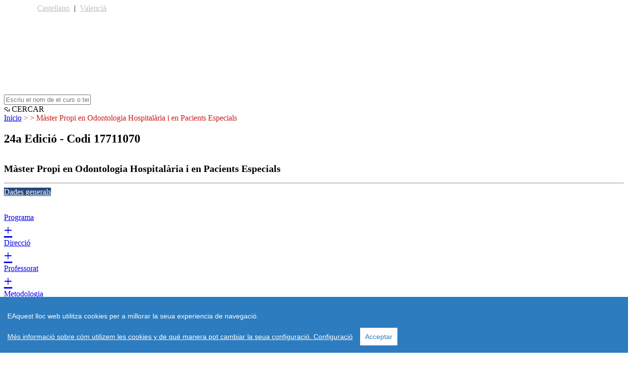

--- FILE ---
content_type: text/html; charset=UTF-8
request_url: https://postgrado.adeituv.es/ca-valencia/cursos/cursos-1/17711070/home.htm
body_size: 100083
content:
<!DOCTYPE html "http://www.w3.org/TR/xhtml1/DTD/xhtml1-transitional.dtd">
<html xmlns="http://www.w3.org/1999/xhtml">
<head>
<meta http-equiv="Content-Type" content="text/html" charset="UTF-8" />
<meta http-equiv="X-UA-Compatible" content="IE=7" />

<link rel="stylesheet" type="text/css" href="/templates/web/estils.css" />
<script language="javascript" type="text/javascript" src="/templates/web/javascript.js" charset="utf-8"></script>
<script language="javascript" type="text/javascript" src="/templates/web/bioep.js" charset="utf-8"></script>
<link rel="stylesheet" type="text/css" href="/includes/jquery-ui-1.8rc3.custom.css" />
<script language="javascript" type="text/javascript" src="/includes/jquery-1.4.2.min.js"></script>
<script language="javascript" type="text/javascript" src="/includes/jquery-ui-1.8rc3.custom.js"></script>
<script language="javascript" type="text/javascript" src="/includes/jquery.ui.core.js"></script>
<script language="javascript" type="text/javascript" src="/includes/jquery.ui.datepicker.js"></script>
<script language="javascript" type="text/javascript" src="/includes/jquery.ui.datepicker-ca-valencia.js"></script>
    <script type="text/javascript">
        function CercaTop() {
            if ($('#cerca_paraula').val().length != 0) {
                form_top.action = 'https://postgrado.adeituv.es/ca-valencia/cursos/?search=' + document.getElementById('cerca_paraula').value;
                document.getElementById('form_top').submit()
            }
        }
    </script>
    <script language="javascript" type="text/javascript" src="/includes/jquery.simplemodal.js"></script>
    <script src="/includes/assets/js/cookieconsent.min.js"></script>
    <script>
        window.CookieConsent.init({
            language: {
                current:  'ca'             },
            categories: {
                necessary: {
                    needed: true,
                    wanted: false,
                    checked: true,
                    language: {
                        locale: {
                            es: {
                                name: 'Cookies estrictamente necesarias',
                                description: 'Las cookies estrictamente necesarias tiene que activarse siempre para que podamos guardar tus preferencias de ajustes de cookies.',
                            },
                            ca: {
                                name: 'Galetes estrictament necessàries',
                                description: 'Les galetes estrictament necessàries han d\'activar-se sempre perquè puguem desar les preferències per a la configuració de galetes. Si desactiveu aquesta galeta no podrem desar les preferències. Això vol dir que quan visiteu aquest web, haureu d\'activar o desactivar les galetes de nou.',
                            }
                        }
                    }
                },
                various: {
                    needed: false,
                    wanted: false,
                    checked: false,
                    language: {
                        locale: {
                            es: {
                                name: 'Cookies de terceros',
                                description: 'Esta web utiliza Google Analytics para recopilar información anónima, como el número de visitantes al sitio y las páginas más populares.Mantener esta cookie habilitada nos ayuda a mejorar nuestra web.',
                            },
                            ca: {
                                name: 'Galetes de tercers',
                                description: 'Aquest lloc web utilitza Google Analytics per recopilar informació anònima com el nombre de visitants del lloc i les pàgines més visitades. El mantenir aquesta galeta habilitada ens ajuda a millorar el lloc web.',
                            }
                        }
                    }
                },
                various2: {
                    needed: true,
                    wanted: true,
                    checked: true,
                    language: {
                        locale: {
                            es: {
                                name: 'Política de cookies',
                                description: 'Más información sobre nuestra política de cookies',
                            },
                            ca: {
                                name: 'Política de cookies',
                                description: 'Més informació sobre la nostra política de cookies',
                            }
                        }
                    }
                }
            }
        });
    </script>
    <script language="javascript" type="text/javascript">
        jQuery(function ($) {
            // Load dialog on page load
            //$('#basic-modal-content').modal();

            // Load dialog on click
            $('#faq').click(function (e) {
              $('#faq-content').modal({autoResize:true,overlayClose:true});
              return false;
            });

            // Load dialog on click
            $('#ayuda').click(function (e) {
              $('#ayuda-content').modal({autoResize:true,overlayClose:true});
              return false;
            });

            $(document).ready(function(){
              // NECTAR 30-8-2016 Cookies
              $('.cookies').live('click', function (e) {
                $('#cookies-content').modal({autoResize:true,overlayClose:true});
                return false;
              });
                $(".various2").find("p").live('click', function (e) {
                    $('#cookies-content').modal({autoResize:true,overlayClose:true});
                    return false;
                });
              $('.avisolegal').live('click', function (e) {
                $('#avisolegal-content').modal({autoResize:true,overlayClose:true});
                return false;
              });
              $('.privacidad').live('click', function (e) {
                $('#privacidad-content').modal({autoResize:true,overlayClose:true});
                return false;
              });
            });
        });
    </script>
  <meta name="keywords" content="Master en Odontolog�a Hospitalaria y Pacientes Especiales" />
  <meta name="description" content="En el �mbito social se hace muy importante atender y satisfacer la problem�tica que plantea la asistencia odontol�gica a los pacientes con enfermedades cr�nicas, discapacidades y ancianos. El desarrollo de la odontolog�a en estos �ltimos a�os hace posible responder a las necesidades preventivas y terap�uticas de estos grupos. Este m�ster tiene como objetivo la capacitaci�n de los profesionales de la odontolog�a para responder a estas necesidades sociales, cient�ficas y sanitarias en pacientes especiales que requieran cuidados y tratamientos espec�ficos." />
    <title>Màster Propi en Odontologia Hospitalària i en Pacients Especials | Universitat de Valencia - ADEIT</title>
<script>
  (function(i,s,o,g,r,a,m){i['GoogleAnalyticsObject']=r;i[r]=i[r]||function(){(i[r].q=i[r].q||[]).push(arguments)},i[r].l=1*new Date();a=s.createElement(o),m=s.getElementsByTagName(o)[0];a.async=1;a.src=g;m.parentNode.insertBefore(a,m)})(window,document,'script','//www.google-analytics.com/analytics.js','ga');
  ga('create', 'UA-17200345-8', 'auto', {'allowAnchor': true, 'allowLinker': true, 'siteSpeedSampleRate': 100});
  ga('set', 'forceSSL', true);
  ga('set', 'anonymizeIp', true);
  ga('require', 'displayfeatures');
  ga('require', 'linkid', 'linkid.js');
  ga('set', 'dimension1', "Màster Propi");
  ga('set', 'dimension2', "");
  ga('set', 'dimension3', "Presencial");
  ga('set', 'dimension4', "Màster Propi en Odontologia Hospitalària i en Pacients Especials");
  ga('send','pageview');
</script>
<style>
    .no_class:before{
        display: none !important;
    }
</style>

<!-- COOKIE CSS -->
    <!-- Google Tag Manager -->
    <script>(function(w,d,s,l,i){w[l]=w[l]||[];w[l].push({'gtm.start':
            new Date().getTime(),event:'gtm.js'});var f=d.getElementsByTagName(s)[0],
            j=d.createElement(s),dl=l!='dataLayer'?'&l='+l:'';j.async=true;j.src=
            'https://www.googletagmanager.com/gtm.js?id='+i+dl;f.parentNode.insertBefore(j,f);
        })(window,document,'script','dataLayer','GTM-KW3QB69');</script>
    <!-- End Google Tag Manager -->
<!-- Google captcha -->
<script type="text/javascript">
      var onloadCallback = function() {
        grecaptcha.render('curs_captcha_element', {
          'sitekey' : '6LeiecEgAAAAAPhGltIzviipa33XFd6lrA_eaoIM',
          'size' : 'compact'
        });
      };
    </script>
<!-- FIN Google captcha -->
<!-- Mautic form -->
<script type="text/javascript">
    /** This section is only needed once per page if manually copying **/
    if (typeof MauticSDKLoaded == 'undefined') {
      var MauticSDKLoaded = true;
      var head = document.getElementsByTagName('head')[0];
      var script = document.createElement('script');
      script.type = 'text/javascript';
      script.src = 'https://newsletters.adeituv.es/media/js/mautic-form.js';
      script.onload = function () {
        MauticSDK.onLoad();
      };
      head.appendChild(script);
      var MauticDomain = 'https://newsletters.adeituv.es';
      var MauticLang = {
        'submittingMessage': "Please wait..."
      }
    }
  </script>
<!-- FIN Mautic form -->
</head>

<body class="bkg_cursos">

<style>
#top_container {
    width: 90%;
    margin: 0 auto;
}

#idiomas .container{
    width: 100%;
    margin: 0 auto;
}

#idiomas a{
    color: #C2C0BD;
    padding: 10px 5px;
}
</style>

<script>
document.addEventListener('DOMContentLoaded', function() {
    $("#calendari_top").datepicker();
    
    document.getElementById('cerca_paraula').addEventListener('keypress', function(e) {
        if (e.key === 'Enter' || e.keyCode === 13) {
            CercaTop();
        }
    });

    document.getElementById('top_container').addEventListener('click', function(e) {
      if (window.location.href.includes('/ca-valencia/')) {
        window.location.href = '/ca-valencia/home.htm';
      } else {
        window.location.href = '/';
      }
    });
});
</script>

<header class="va">
    <div id="top_container" class="container" style="height:185px; cursor: pointer;">
        <nav id="idiomas">
            <div class="container">
                <a href="http://postgrado.adeituv.es/es/cursos/cursos-1/17711070/home.htm" >Castellano</a> | 
                <a href="http://postgrado.adeituv.es/ca-valencia/cursos/cursos-1/17711070/home.htm" style="color:#C2C0BD">Valencià</a>
            </div>
        </nav>
    </div>

    <nav id="busqueda">
        <div class="container">
            <form name="form_top" id="form_top" method="get" onsubmit="return CercaTop();" style="margin:0;">
                <div class="columns2">
                    <div class="columns4">
                        <input placeholder="Escriu el nom de el curs o temàtica" name="cerca_top_paraula" id="cerca_paraula">
                        <input type="hidden" name="l" id="l" value="ca-valencia">
                    </div>
                    <div class="columns5">
                        <div class="buttonBusqueda" onclick="CercaTop()">
                            <img height="12" src="/templates/web/img/lupa.svg" alt="Search">&nbsp;CERCAR                        </div>
                    </div>
                </div>
            </form>
        </div>
    </nav>
</header>
                    <div class="body clear">
                    <style>
  .cursos_content p,
  .professor,
  .professor2 {
    text-align: justify !important;
  }
</style>
<section id="mainTitle">
  <div class="container">
    <div class="breadcrumb" style="width: 1200px">
      <a href="/">Inicio</a>
      <span style="color:#666666;">></span>
      <a href="./../index.htm"></a>
        <span style="color:#CB1A1A;">>
        Màster Propi en Odontologia Hospitalària i en Pacients Especials</span>
    </div>
    <div style="display: flex; flex-direction: column; justify-content: space-between;">
      <h2>
        24a Edició        -
        Codi 17711070      </h2>
          </div>
  </div>
</section>

<div class="cursos_content">
    <script type="text/javascript">
                    bioEp.init({
        width: 500,
        height: 400,
        html: '<div class=boxInformacion style=background-image:url(/templates/web/img/pop-up-adeit-portada_libro.png);background-repeat:no-repeat;background-size:100%;color:#999;background-color:#fff;width:70%;padding-right:15%;padding-left:15%><div class=mauticform_wrapper id=mauticform_wrapper_popupwebpostgrado style=\"margin-top: 8em;\"><form id=formPopup id=mauticform_popupwebpostgrado action="https://newsletters.adeituv.es/form/submit?formId=6"autocomplete=false data-mautic-form=popupwebpostgrado enctype=multipart/form-data method=post role=form><div class=mauticform-error id=mauticform_popupwebpostgrado_error></div><div class=mauticform-message id=mauticform_popupwebpostgrado_message></div><div class=mauticform-innerform><div class="mauticform-page-1 mauticform-page-wrapper"data-mautic-form-page=1><div class="mauticform-row mauticform-required mauticform-email mauticform-field-1"id=mauticform_popupwebpostgrado_email data-validate=email data-validation-type=email><input id=mauticform_input_popupwebpostgrado_email name=mauticform[email] type=email class=mauticform-input style="padding:5px 8px;width:100%;height:auto;border-radius:4px;font:200 17px/36px Circular Std book;color:#777;background:rgba(186,186,186,.25) 0 0 no-repeat padding-box"placeholder="E-mail"></div><div class="mauticform-row mauticform-checkboxgrp mauticform-field-2 mauticform-required"id=mauticform_popupwebpostgrado_privacidad data-validate=privacidad data-validation-type=checkboxgrp><div class=mauticform-checkboxgrp-row><label class=mauticform-checkboxgrp-label for=mauticform_checkboxgrp_checkbox_privacidad_10 id=mauticform_checkboxgrp_label_privacidad_10><input id=mauticform_checkboxgrp_checkbox_privacidad_10 name=mauticform[privacidad][] type=checkbox value=1 class=mauticform-checkboxgrp-checkbox>He llegit i accepto la informació proporcionada sobre protecció de dades i <a target="_blank" href="http://www.adeituv.es/politica-de-privacidad/" style="text-decoration:underline; color:#25467C;">Política de Privacitat de ADEIT.</a></label></div></div><div class="mauticform-row mauticform-checkboxgrp mauticform-field-3"id=mauticform_popupwebpostgrado_consentimiento><div class=mauticform-checkboxgrp-row><label class=mauticform-checkboxgrp-label for=mauticform_checkboxgrp_checkbox_consentimiento_10 id=mauticform_checkboxgrp_label_consentimiento_10><input id=mauticform_checkboxgrp_checkbox_consentimiento_10 name=mauticform[consentimiento][] type=checkbox value=1 class=mauticform-checkboxgrp-checkbox>Consento rebre informació sobre els títols propis de la Universitat de València.</label></div></div><input id=mauticform_input_popupwebpostgrado_ano_curso name=mauticform[ano_curso] type=hidden value="Curs 2017/2018                "class=mauticform-hidden> <input id=mauticform_input_popupwebpostgrado_nombre_curso name=mauticform[nombre_curso] type=hidden value="Màster Propi en Odontologia Hospitalària i en Pacients Especials"class=mauticform-hidden> <input id=mauticform_input_popupwebpostgrado_codigo_curso name=mauticform[codigo_curso] type=hidden value="17711070"class=mauticform-hidden> <input id=mauticform_input_popupwebpostgrado_idioma name=mauticform[idioma] type=hidden value="ca-valencia"class=mauticform-hidden><div class="mauticform-row mauticform-text mauticform-field-8"id=mauticform_popupwebpostgrado_captcha style=display:none><input id=mauticform_input_popupwebpostgrado_captcha name=mauticform[captcha] class=mauticform-input></div><div class="mauticform-row mauticform-text mauticform-field-9"id=mauticform_popupwebpostgrado_honypot style=display:none><input id=mauticform_input_popupwebpostgrado_honypot name=mauticform[honypot] class=mauticform-input></div><div style="color:#4CAF50;font-weight: bold;margin: 10px 0;" id=responseMessagePopup></div><div class="mauticform-row mauticform-button-wrapper mauticform-field-10"id=mauticform_popupwebpostgrado_submit><button style="border:none;"name=mauticform[submit] name=mauticform[submit] value=""value=1 class="button btn btn-default mauticform-button"id=mauticform_input_popupwebpostgrado_submit type=submit>SI, ENVIA</button></div><div class=scroll_info_pop><p style="font-size:10px;">Responsable: Universidad de Valencia. Edifici del Rectorat. Av. Blasco Ibáñez, 13. 46010-València. Delegado de Protección de Datos: D. Javier Plaza Penadés <a style="text-decoration:underline; color:#25467C;" href="mailto:lopd@uv.es">lopd@uv.es</a>. Finalitat: Enviar informació rellevant de cursos de postgrau. S&#39;obtenen perfils a fi de personalitzar el tracte conforme a les seves característiques o necessitats i poder així dirigir-li les novetats més convenients.  Legitimació: Per a l&#39;enviament d&#39;informació sobre els títols propis de la Universitat de València la base de legitimació és el consentiment de l&#39;interessat. Destinataris: Fundació Universitat-Empresa de Valéncia and Universitat de València. Plazo: Los datos del Usuario serán conservados hasta que solicite su baja, se oponga o revoque su consentimiento. Drets: Acceder, rectificar y suprimir los datos así como otros derechos como se explica en la información adicional. Amplíe información: <a style="text-decoration:underline; color:#25467C;" target="_blank" href="https://www.adeituv.es/politica-de-privacidad">www.adeituv.es/politica-de-privacidad</a>.</p></div></div></div><input id=mauticform_popupwebpostgrado_id name=mauticform[formId] type=hidden value=6> <input id=mauticform_popupwebpostgrado_return name=mauticform[return] type=hidden> <input id=mauticform_popupwebpostgrado_name name=mauticform[formName] type=hidden value=popupwebpostgrado> <input id=mauticform_messenger name=mauticform[messenger] type=hidden value=1></form></div></div>',
        cookieExp: 0
    });
    </script>

<script>
    document.addEventListener('DOMContentLoaded', function () {
      const form = document.getElementById('formPopup');
      const responseMessage = document.getElementById('responseMessagePopup');
      const utmSource = new URLSearchParams(window.location.search).get('utm_source');
      const utmMedium = new URLSearchParams(window.location.search).get('utm_medium');
      form.addEventListener('submit', function (e) {
        e.preventDefault();
        const emailPopup = form.querySelector('[name="mauticform[email]"]').value;
        if (!emailPopup) {
          responseMessage.innerHTML = 'Por favor, introduce un email válido';
          return;
        }
        const formData = new FormData(form);
        utmSource ? formData.append('mauticform[utm_source]', utmSource) : null;
        utmMedium ? formData.append('mauticform[utm_medium]', utmMedium) : null;
        submitFormPopup(formData);
      });
      function submitFormPopup(formData) {
        const xhr = new XMLHttpRequest();
        xhr.open(form.method, form.action, true);
        xhr.setRequestHeader('X-Requested-With', 'XMLHttpRequest');
        xhr.onload = function () {
          if (xhr.status >= 200 && xhr.status < 300) {
            responseMessage.innerHTML = 'Revisa tu correo electr&oacute;nico. <br> Recibir&aacute;s un correo para confirmar la recepci&oacute;n de informaci&oacute;n. <br> Si no lo localizas, comprueba tu bandeja de SPAM. Gracias.';
          } else {
            responseMessage.innerHTML = 'Ha habido un error.';
          }
        }
        xhr.onerror = function () {
          displayError('Error de conexión al servidor.');
        };
        xhr.send(formData);
      }
    });
  </script>

<section id="main" class="courses-cours">
<span style="display: none;"> Array
(
    [CODIGO] => 17711070
    [EDICION] => 24
    [SITUACION] => Aprobado
    [SITUACION_BIS] => Finalizado
    [MATRICULA] => 3500
    [MATRICULA_2] => 0
    [MATRICULA_3] => 0
    [HORAS] => 67.00
    [FECHA_INICIO] => 28/09/2017
    [FECHA_FIN] => 30/09/2018
    [LUGAR] => Clínica Odontológica, Facultad de Medicina y Odontología. Universitat de València, Clínica Dental de Pacientes Especiales de Cruz Roja  y Hospital Dr. Peset
    [NOMBRE_EMPRESA_ORGANIZADOR] => Departament d'Estomatologia
    [FECHA_FIN_PREINSCRIPCION] => 11/09/2017
    [AREA] => 7
    [NOMBRE_EMPRESA_PATROCINADO] => 
    [NOMBRE_EMPRESA_COLABORADOR] => 
    [OBSERVACIONES_PREINSCRIPCION] => 
    [TIPO_DOCENCIA] => Presencial
    [TIPO_DOCENCIA_1] => 1
    [TIPO_DOCENCIA_2] => Presencial
    [AULA_VIRTUAL_ADEIT] => 0
    [TIPO_CURSO] => Postgrado
    [TIPO_CURSO_1] => Postgrado
    [DIRECCION_URL] => 
    [AÑO_CURSO] => 29
    [URL_VIDEO] => 
    [URL_FACEBOOK] => 
    [URL_TWITTER] => 
    [META_TITLE] => 
    [META_DESCRIPTION] => 
    [META_KEYWORDS] => Master en Odontolog�a Hospitalaria y Pacientes Especiales
    [DIRECCION_CURSO_CORTO] => 
    [GESTOR_NOMBRE] => Maite
    [GESTOR_APELLIDOS] => Mañas Gimeno
    [GESTOR_EMAIL] => maite.manyas@fundacions.uv.es
    [ADMINISTRATIVO_NOMBRE] => Merche
    [ADMINISTRATIVO_APELLIDOS] => Ivars
    [ADMINISTRATIVO_EMAIL] => mercedes.ivars@fundacions.uv.es
    [ES_INTERNO] => 1
    [EMAIL_EXTERNO] => informacion@adeituv.es
    [PREINSCRIPCION_WEB] => 0
    [URL_AULA_VIRTUAL] => 
    [OFERTADO_OTRO] => 0
    [ID_CURSO_OFERTADO] => 0
    [DESCRIPCION_OFERTADO] => 
    [TELEFONO_EXTERNO] => 963 262 600
    [MATRICULA_PDTE_APROBACION] => 
    [ID_IDIOMA] => 
    [PUBLICAR_WEB] => 
    [PLAN_MICROCREDS] => 0
    [NOMBRE_CURSO] => Màster Propi en Odontologia Hospitalària i en Pacients Especials
    [TITULACION] => Màster Propi
    [HORARIO] => De dilluns a divendres de 9 a 14 h. i un divendres al mes de 15.30 a 19.30 h.,  
    [REQUISITOS_TITULACION] => Llicenciats en Odontologia i metges especialistes en Estomatologia Col�legiats en ICOOVA i estrangers amb el t�tol Homologat
Sistema Selecci�: Entrevista personal
    [REQUISITOS_OTROS] => 
    [ARG_VENTA] => En l'�mbit social �s molt important atendre els problemes que planteja l'assist�ncia odontol�gica als pacients amb malalties cr�niques, els discapacitats i els ancians. El desenvolupament de l'odontologia aquests �ltims anys fa possible respondre a les necessitats preventives i terap�utiques d'aquests grups. Aquest m�ster t� com a objectiu la capacitaci� dels professionals de l'odontologia per a respondre a aquestes necessitats socials, cient�fiques i sanit�ries en pacients especials que requerisquen cures i tractaments espec�fics.
El perfil professional que crea aquest postgrau aquesta en relaci� als dentistes que volen especialitzar-se en l'assist�ncia i tractament odontol�gic espec�fic dels pacients discapacitats, aix� com, a l'assist�ncia odontol�gica p�blica o privada en unitats d'odontologia hospital�ria dedicant una  especial capacitaci� cap a l'assist�ncia dels pacients odontol�gics amb risc m�dic.
    [ARG_VENTA2] => 1) Els postgraus hauran de con�ixer i estar capacitats per a realitzar el diagn�stic i tractament 
protocolitzat de la patologia bucodental dels pacients m�dicament compromesos. 
2) Hauran de con�ixer i estar capacitats per a realitzar el diagn�stic i tractament odontol�gic dels 
pacients discapacitats f�sics, ps�quics i sensorials. 
3) Hauran de con�ixer les activitats i procediments b�sics a realitzar en una unitat d'odontologia 
hospital�ria. 
4) Hauran de con�ixer els criteris actuals i procediments en diferents t�cniques de maneig 
odontol�gico amb sedaci� i anest�sia general. 
5) Hauran de con�ixer els procediments i sistem�tica del tractament odontol�gico en unitats d'anest�sia 
major ambulatoria. 
6) S'hauran de con�ixer les principals situacions d'urg�ncies m�diques en la cl�nica odontol�gica, aix� com els protocols d'actuaci� corresponents en cas d'emerg�ncia. 
7) S'adquiriran els coneixements i destreses per a realitzar les maniobres seq�encials i protocolitzats del suport vital b�sic en casos d'emerg�ncia m�dica. 
8) Es coneixer� la metodologia b�sica per a la realitzaci� d'estudis cl�nics de recerca.
    [AÑO_CURSO_DESC] => Curs 2017/2018                
    [MODALIDAD_EVALUACION] => 
    [MODALIDAD_EVALUACION2] => 
    [OBSERVACION_MATRICULA_1] => 
    [OBSERVACION_MATRICULA_2] => 
    [OBSERVACION_MATRICULA_3] => 
    [SALIDA_PROFESIONAL] => Odontòlegs que vullguen treballar amb pacients discapacitats o en clíniques de pacients especials. També aquells odontòlegs que vullguen una formació practica avançada en odontologia integrada en pacients mèdicament compromesos.
    [CRITERIO_ADMISION] => 
    [CRITERIO_ADMISION2] => 
    [CRITERIO_ADMISION3] => 
    [FORMACION_APRENDIZAJE] => 
    [FORMACION_APRENDIZAJE2] => 
    [FORMACION_APRENDIZAJE3] => 
    [ANO_CURSO_DESC] => Curs 2017/2018                
    [programa] => Array
        (
            [0] => Array
                (
                    [CODIGO_CURSO] => 17711070
                    [AÑO_CURSO] => 29
                    [CODIGO] => 1
                    [NOMBRE_MATERIA] => 
                    [NOMBRE_MATERIA_VAL] => 
                    [DESCRIPCION] => programa || programa2 || programa3
                    [DESCRIPCION1] => 1) Introducción a la Odontología Hospitalaria.

2) Organización y gestión en odontología hospitalaria:
2.1.  Introducción a la organización y funcionamiento del hospital.
2.2. Dirección y sistemas de salud. El sistema sanitario en el momento actual.
2.3. Protocolización y odontología basada en la evidencia.
2.4. El hospital como organización, modelos y funcionamiento.
2.5. Atención al paciente, circuitos y documentos. Gestión de pacientes, la cartera de servicios.
2.6.Procedimientos protocolizados.  El consentimiento informado en odontología.

3) Métodos diagnóstiocos en odontología hospitalaria:
3.1. Pruebas de laboratorio.
3.2. Diagnóstico por la imagen.
3.3. Técnicas especiales y otras pruebas.

4) Medicinas Oral:
4.1. Infecciones de la mucosa bucal.
4.2. Lesiones por agentes físicos y químicos sobre la mucosa bucal.
4.3. Lesiones de carácter inmune de la mucosa bucal.
4.4. Patología de los labios y de la lengua.
4.5. Tumores benignos de la mucosa bucal.
4.6. Lesiones precancerosas y cáncer de la mucosa bucal.
4.7. Enfermedades propias de los maxilares.
4.8. Fisiopatología de las glándulas salivales. Sialoadenosis.
4.9. Sialoadenitis. Síndrome de Sjögren.
4.10. Patología neuromuscular orofacial más frecuente.
4.11. Patología dental y periodontal más frecuente a nivel hospitalario.

5) Patología de la articulación temporomandibular:  
5.1. Complejo articular temporomandibular.
5.2. Clasificación de los trastornos temporomandibulares.
5.3. Etiología, clínica, diagnostico y diagnóstico diferencial de los TTM.
5.4. Criterios terapéuticos en los TTM.

6) Cirugía oral básica:
6.1. Acto quirúrgico en cirugía oral. Instrumental y materiales. La biopsia.
6.2. Infección odontógena. Infección de los maxilares.
6.3. La extracción dental compleja y complicada.
6.4. Tratamiento quirúrgico de dientes incluídos o impactados. Dientes retenidos. Cordal inferior incluido. Cordal superior incluído. Canino incluído. Dientes supernumerarios.
6.5. Cirugía de tejidos blandos. Cirugía de frenillos bucales.
6.6. Cirugía de glándulas salivales. Biopsia de glándulas salivales. Patología por obstrucción. Quistes de retención mucosa. Tumores de glándulas salivales.
6.7. Cirugía de los quistes maxilares. Cirugía de los tumores maxilares.
                    [DESCRIPCION2] => 
                    [DESCRIPCION3] => 
                    [DESCRIPCION1_VAL] => 
                    [DESCRIPCION2_VAL] => 
                    [DESCRIPCION3_VAL] => 
                    [ORDEN] => 1
                )

            [1] => Array
                (
                    [CODIGO_CURSO] => 17711070
                    [AÑO_CURSO] => 29
                    [CODIGO] => 2
                    [NOMBRE_MATERIA] => 
                    [NOMBRE_MATERIA_VAL] => 
                    [DESCRIPCION] => programa || programa2 || programa3
                    [DESCRIPCION1] => 1) Introducción. Conceptos actuales sobre deficiencia, discapacidad y minusvalía.
2) Epidemiología e implicaciones sociales.
3) Descripción de los principales grupos de pacientes con discapacidad psíquica.
4) Pacientes con parálisis cerebral infantil (PCI).
5) Pacientes con retraso mental (RM).
6) Pacientes con syndrome de Down.
7) Pacientes con trastorno del espectro autista (TEA).
8) Pacientes discapacitados ancianos: el Parkinson y la enfermedad de Alzheimer.
9) Síndromes raros y salud bucodental.
10) Evaluación de riesgo médico en el paciente discapacitado. Establecer ASA, nivel de manejo clínico, complicaciones médicas y farmacológicas.
11) Consideraciones en odontología restauradora, en periodoncia y en cirugía oral.
12) Manejo de conducta, restricción física. Sedación y tratamiento bajo anestesia general.
13) El paciente médicamente comprometido en la consulta odontológica.
14) El paciente dental con riesgo de sangrado o con alteraciones en la hemostasia.
15) El paciente cardiovascular y respiratorio en la clínica odontológica.
16) El paciente con alteraciones heapticas.
17) El paciente con insuficiencia renal.
18) El paciente dental con alteraciones endocrinas y metabólicas.
19) El paciente oncológico de cabeza y cuello.
20) El paciente con inmunodeficiencia en la clínica dental.
21) El paciente neurológico y psiquiátrico en la clínica odontológica.
                    [DESCRIPCION2] => 
                    [DESCRIPCION3] => 
                    [DESCRIPCION1_VAL] => 
                    [DESCRIPCION2_VAL] => 
                    [DESCRIPCION3_VAL] => 
                    [ORDEN] => 2
                )

            [2] => Array
                (
                    [CODIGO_CURSO] => 17711070
                    [AÑO_CURSO] => 29
                    [CODIGO] => 3
                    [NOMBRE_MATERIA] => 
                    [NOMBRE_MATERIA_VAL] => 
                    [DESCRIPCION] => programa || programa2 || programa3
                    [DESCRIPCION1] => 1) ANESTESIA:
2.1. Anestesia local. Fármacos actuales, indicaciones, contraindicaciones y efectos secundarios.
1.2. Cuidados anestésicosmonitorizados (CAM).
1.3. Anestesia general. Monitorización básica, premedicación, inducción ymantenimiento. Técnicas de intubación y dispositivos para el manejo de la vía aérea. Recuperación
postanestésica (URPA).

2) CIRUGÍAMAYOR AMBULATORIA(UCMA):
2.1. Tratamiento odontológico ambulatorio en una Unidad de CirugíaMayor Ambulatoria (UCMA). Ventajas e indicaciones. Requisitos de alta domiciliaria y control
postoperatorio.
2.2. Requisitos e instrumental odontológicos en quirófano de UCMA.
2.3. Control de calidad en UCMA. Criterios de inclusión y exclusión UCSI.


3) URGENCIASMÉDICAS ENODONTOLOGÍA
3.1-UrgenciasCardio-vasculares
-EmergenciaHipertensiva
-Síndromes coronarios agudos
-Edema agudo de pulmón
-Arritmias y portadores de marcapasos
-Miscelánea
3.2-UrgenciasPulmonares
-Insuficiencia Respiratoria Aguda (Asma, EPOC)
-Hemoptisis masiva
-Tromboembolismopulmonar
-Síndrome de obesidad-hipoventilación
-Miscelánea
3.3-UrgenciasNeurológicas
-Síncope
-Síndrome confusional agudo
-Coma
-Crisis convulsiva
-Debilidadmuscular.
3.4-UrgenciasDigestivas
-Vómitos agudos.
-Diarreas agudas
-Hemorragias agudas
-Miscelánea
3.5-UrgenciasDermatológicas y Psiquiátricas
                    [DESCRIPCION2] => 
                    [DESCRIPCION3] => 
                    [DESCRIPCION1_VAL] => 
                    [DESCRIPCION2_VAL] => 
                    [DESCRIPCION3_VAL] => 
                    [ORDEN] => 3
                )

            [3] => Array
                (
                    [CODIGO_CURSO] => 17711070
                    [AÑO_CURSO] => 29
                    [CODIGO] => 4
                    [NOMBRE_MATERIA] => 
                    [NOMBRE_MATERIA_VAL] => 
                    [DESCRIPCION] => programa || programa2 || programa3
                    [DESCRIPCION1] => 
                    [DESCRIPCION2] => 
                    [DESCRIPCION3] => 
                    [DESCRIPCION1_VAL] => 
                    [DESCRIPCION2_VAL] => 
                    [DESCRIPCION3_VAL] => 
                    [ORDEN] => 4
                )

            [4] => Array
                (
                    [CODIGO_CURSO] => 17711070
                    [AÑO_CURSO] => 29
                    [CODIGO] => 5
                    [NOMBRE_MATERIA] => Trevall d'investigació
                    [NOMBRE_MATERIA_VAL] => Trevall d'investigació
                    [DESCRIPCION] => programa || programa2 || programa3
                    [DESCRIPCION1] => 
                    [DESCRIPCION2] => 
                    [DESCRIPCION3] => 
                    [DESCRIPCION1_VAL] => 
                    [DESCRIPCION2_VAL] => 
                    [DESCRIPCION3_VAL] => 
                    [ORDEN] => 5
                )

        )

    [professors] => Array
        (
            [0] => Array
                (
                    [DNI] => uni46427
                    [NOMBRE_PERSONA] => Esther
                    [APELLIDOS] => Carramolino Cuellar
                    [PDI] => 1
                    [DEPARTAMENTO_FACULTAD] => Departament d'Estomatologia. Universitat de València
                    [CARGO_FACULTAD] => Profesor/a Asociado de Universidad
                    [NPI] => 
                    [EMAIL_FACULTAD] => 
                    [CARGO_EMPRESA] => 
                    [DIRECCION_URL_POSTGRADO] => 
                    [URL_LINKEDIN_POSTGRADO] => 
                )

            [1] => Array
                (
                    [DNI] => emp135550
                    [NOMBRE_PERSONA] => Manuel
                    [APELLIDOS] => Cervera Montes
                    [PDI] => 4
                    [DEPARTAMENTO_FACULTAD] => 
                    [CARGO_FACULTAD] => 
                    [NPI] => 
                    [EMAIL_FACULTAD] => 
                    [CARGO_EMPRESA] => Jefe Servicio de Medicina Intensiva. Hospital Universitario Dr. Peset
                    [DIRECCION_URL_POSTGRADO] => 
                    [URL_LINKEDIN_POSTGRADO] => 
                )

            [2] => Array
                (
                    [DNI] => emp46822
                    [NOMBRE_PERSONA] => Elena
                    [APELLIDOS] => Culebras Atienza
                    [PDI] => 4
                    [DEPARTAMENTO_FACULTAD] => 
                    [CARGO_FACULTAD] => 
                    [NPI] => 
                    [EMAIL_FACULTAD] => 
                    [CARGO_EMPRESA] => Odontóloga. Cruz Roja
                    [DIRECCION_URL_POSTGRADO] => 
                    [URL_LINKEDIN_POSTGRADO] => 
                )

            [3] => Array
                (
                    [DNI] => emp46821
                    [NOMBRE_PERSONA] => María Cristina
                    [APELLIDOS] => Fuertes González
                    [PDI] => 4
                    [DEPARTAMENTO_FACULTAD] => 
                    [CARGO_FACULTAD] => 
                    [NPI] => 
                    [EMAIL_FACULTAD] => 
                    [CARGO_EMPRESA] => Odontóloga. Cruz Roja
                    [DIRECCION_URL_POSTGRADO] => 
                    [URL_LINKEDIN_POSTGRADO] => 
                )

            [4] => Array
                (
                    [DNI] => uni11401
                    [NOMBRE_PERSONA] => Diana María
                    [APELLIDOS] => Grau García-Moreno
                    [PDI] => 1
                    [DEPARTAMENTO_FACULTAD] => Departament d'Estomatologia. Universitat de València
                    [CARGO_FACULTAD] => Profesor/a Asociado de Universidad
                    [NPI] => H0959
                    [EMAIL_FACULTAD] => dgrau@uv.es
                    [CARGO_EMPRESA] => 
                    [DIRECCION_URL_POSTGRADO] => 
                    [URL_LINKEDIN_POSTGRADO] => 
                )

            [5] => Array
                (
                    [DNI] => uni26522
                    [NOMBRE_PERSONA] => Victoria Isabel
                    [APELLIDOS] => Martínez Mihi
                    [PDI] => 1
                    [DEPARTAMENTO_FACULTAD] => Departament d'Estomatologia. Universitat de València
                    [CARGO_FACULTAD] => Profesor/a Asociado de Universidad
                    [NPI] => M0819
                    [EMAIL_FACULTAD] => marmivic@uv.es
                    [CARGO_EMPRESA] => 
                    [DIRECCION_URL_POSTGRADO] => 
                    [URL_LINKEDIN_POSTGRADO] => 
                )

            [6] => Array
                (
                    [DNI] => emp164537
                    [NOMBRE_PERSONA] => María de los Desamparados
                    [APELLIDOS] => Morosoli Candela
                    [PDI] => 4
                    [DEPARTAMENTO_FACULTAD] => 
                    [CARGO_FACULTAD] => 
                    [NPI] => 
                    [EMAIL_FACULTAD] => 
                    [CARGO_EMPRESA] => Odontóloga. Cruz Roja
                    [DIRECCION_URL_POSTGRADO] => 
                    [URL_LINKEDIN_POSTGRADO] => 
                )

            [7] => Array
                (
                    [DNI] => emp281899
                    [NOMBRE_PERSONA] => Tamara
                    [APELLIDOS] => Orpegui Sánchez
                    [PDI] => 4
                    [DEPARTAMENTO_FACULTAD] => 
                    [CARGO_FACULTAD] => 
                    [NPI] => 
                    [EMAIL_FACULTAD] => 
                    [CARGO_EMPRESA] => Odontóloga
                    [DIRECCION_URL_POSTGRADO] => 
                    [URL_LINKEDIN_POSTGRADO] => 
                )

            [8] => Array
                (
                    [DNI] => emp89882
                    [NOMBRE_PERSONA] => Diego
                    [APELLIDOS] => Santolaya Abad
                    [PDI] => 4
                    [DEPARTAMENTO_FACULTAD] => 
                    [CARGO_FACULTAD] => 
                    [NPI] => 
                    [EMAIL_FACULTAD] => 
                    [CARGO_EMPRESA] => Odontólogo Adjunto
                    [DIRECCION_URL_POSTGRADO] => 
                    [URL_LINKEDIN_POSTGRADO] => 
                )

            [9] => Array
                (
                    [DNI] => uni2126
                    [NOMBRE_PERSONA] => Francisco Javier
                    [APELLIDOS] => Silvestre Donat
                    [PDI] => 1
                    [DEPARTAMENTO_FACULTAD] => Departament d'Estomatologia. Universitat de València
                    [CARGO_FACULTAD] => Profesor/a Titular de Universidad
                    [NPI] => 
                    [EMAIL_FACULTAD] => 
                    [CARGO_EMPRESA] => 
                    [DIRECCION_URL_POSTGRADO] => 
                    [URL_LINKEDIN_POSTGRADO] => 
                )

            [10] => Array
                (
                    [DNI] => uni31442
                    [NOMBRE_PERSONA] => Javier
                    [APELLIDOS] => Silvestre Rangil
                    [PDI] => 1
                    [DEPARTAMENTO_FACULTAD] => Departament d'Estomatologia. Universitat de València
                    [CARGO_FACULTAD] => Profesor/a Asociado de Universidad
                    [NPI] => 
                    [EMAIL_FACULTAD] => 
                    [CARGO_EMPRESA] => 
                    [DIRECCION_URL_POSTGRADO] => 
                    [URL_LINKEDIN_POSTGRADO] => 
                )

            [11] => Array
                (
                    [DNI] => emp46816
                    [NOMBRE_PERSONA] => Juan Manuel
                    [APELLIDOS] => Simó Ruiz
                    [PDI] => 4
                    [DEPARTAMENTO_FACULTAD] => 
                    [CARGO_FACULTAD] => 
                    [NPI] => 
                    [EMAIL_FACULTAD] => 
                    [CARGO_EMPRESA] => Médico Estomatólogo. Hospital Universitario Doctor Peset de la Generalitat Valenciana
                    [DIRECCION_URL_POSTGRADO] => 
                    [URL_LINKEDIN_POSTGRADO] => 
                )

            [12] => Array
                (
                    [DNI] => emp174737
                    [NOMBRE_PERSONA] => María Dolores
                    [APELLIDOS] => Viguer Hueso
                    [PDI] => 4
                    [DEPARTAMENTO_FACULTAD] => 
                    [CARGO_FACULTAD] => 
                    [NPI] => 
                    [EMAIL_FACULTAD] => 
                    [CARGO_EMPRESA] => Estomatóloga Adjunta. Hospital Universitario Doctor Peset de la Generalitat Valenciana.
                    [DIRECCION_URL_POSTGRADO] => 
                    [URL_LINKEDIN_POSTGRADO] => 
                )

            [13] => Array
                (
                    [DNI] => emp15697
                    [NOMBRE_PERSONA] => Juan
                    [APELLIDOS] => Viñoles Pérez
                    [PDI] => 4
                    [DEPARTAMENTO_FACULTAD] => 
                    [CARGO_FACULTAD] => 
                    [NPI] => 
                    [EMAIL_FACULTAD] => 
                    [CARGO_EMPRESA] => Anestesista coordinador de la UCSI. Hospital Universitario Dr. Peset de Valencia. Hospital Universitario Doctor Peset de la Generalitat Valenciana
                    [DIRECCION_URL_POSTGRADO] => 
                    [URL_LINKEDIN_POSTGRADO] => 
                )

        )

    [direccio] => Array
        (
            [0] => Array
                (
                    [0] => Array
                        (
                            [DNI] => uni2126
                            [NOMBRE_PERSONA] => Francisco Javier
                            [APELLIDOS] => Silvestre Donat
                            [PDI] => 1
                            [DEPARTAMENTO_FACULTAD] => Departament d'Estomatologia. Universitat de València
                            [CARGO_FACULTAD] => Profesor/a Titular de Universidad
                            [NPI] => 
                            [EMAIL_FACULTAD] => 
                            [CARGO_EMPRESA] => 
                            [DIRECCION_URL_POSTGRADO] => 
                            [URL_LINKEDIN_POSTGRADO] => 
                        )

                )

        )

)
</span>
    <div class="container course-data">
    <div class="columnFirst">
      <h1 style="font-size: 20px;">Màster Propi en Odontologia Hospitalària i en Pacients Especials</h1>
      <hr>
			<div class="MenuCourses">
				<a style="background-color: #25467C; color: #FFFFFF"  href="/ca-valencia/cursos/cursos-1/17711070/home.htm" > <span>Dades generals</span> <div style="font-size: 30px;"> -</div></a>
				<a style="background-color: "  href="/ca-valencia/cursos/cursos-1/17711070/programa.htm?option=2"  > <span>Programa</span> <div style="font-size: 30px;"> +</div></a>
				<a style="background-color: "  href="/ca-valencia/cursos/cursos-1/17711070/duracion.htm?option=4"  > <span>Direcció</span> <div style="font-size: 30px;"> +</div></a>
				<a style="background-color: "  href="/ca-valencia/cursos/cursos-1/17711070/professorat.htm?option=3"  > <span>Professorat</span> <div style="font-size: 30px;"> +</div></a>
				<a style="background-color: "  href="/ca-valencia/cursos/cursos-1/17711070/metodologia.htm?option=5"  > <span>Metodologia</span> <div style="font-size: 30px;"> +</div></a>
				<a style="background-color: "  href="/ca-valencia/cursos/cursos-1/17711070/acces-resultat.htm?option=6"  > <span>Accés i Resultats d'Aprenentatge</span> <div style="font-size: 30px;"> +</div></a>
			</div>
    </div>
        <div class="columnBig">
                        <div class="boxBig">
                <div class="titleBox">
                    <h4>Dades generals</h4>
                </div>
                <article>
                                       
                    <p><span style="font-weight:700;">Curs acadèmic:</span> <span style="font-weight:400">Curs 2017/2018                </span></p>
                    <p><span style="font-weight:700;">Tipus de curs:</span> <span style="font-weight:400">Màster Propi</span></p>
                    <p><span style="font-weight:700;">Nombre de crèdits:</span> <span style="font-weight:400"><span id="getgredic">67.00</span> Crèdits ECTS</span></p>
                    <p><span style="font-weight:700;">Preinscripció al curs:</span> Hasta el 11/09/2017</p>
                                        <p><span style="font-weight:700;">Data inici:</span> Setembre 2017</p>
                    <p><span style="font-weight:700;">Data fi:</span> Setembre 2018</p>
                                        <p><span style="font-weight:700;">Matrícula:</span> <span style="font-weight:400"><span id="getprice">3500</span> &euro; (import preu públic)                                                                                                                                      </span></p>
                    <p><span style="font-weight:700;">Modalitat:</span> <span style="font-weight:400">Presencial</span></p>
                    <p><b></b>
                                            </p>
                    <p>
                        <b></b>
                                            </p>
                    <p><strong>Lloc d'impartició: </strong>Clínica Odontológica, Facultad de Medicina y Odontología. Universitat de València, Clínica Dental de Pacientes Especiales de Cruz Roja  y Hospital Dr. Peset</p>
                    <p><strong>Horari: </strong>De dilluns a divendres de 9 a 14 h. i un divendres al mes de 15.30 a 19.30 h.,  </p>
                </article>

                <div class="titleBox">
                    <h5>Més informació</h5>
                </div>
                <article>
                                        <p><strong>Telèfon:</strong> 96 160 30 00</p>
                    <p><strong>E-mail:</strong> <a href="mailto:formacion@adeituv.es" onClick="ga('send', 'event', {eventCategory: 'email', eventAction: 'peticion', eventLabel: 'Màster Propi en Odontologia Hospitalària i en Pacients Especials', eventValue: 1});">formacion@adeituv.es</a></p>
                                    </article>
            </div>
                                    <div class="boxBig">
                        <div class="titleBox">
                            <h4>Objectius del curs</h4>
                        </div>
                                                                        <article class="text_objetivos1">
                            <p>
                                En l'�mbit social �s molt important atendre els problemes que planteja l'assist�ncia odontol�gica als pacients amb malalties cr�niques, els discapacitats i els ancians. El desenvolupament de l'odontologia aquests �ltims anys fa possible respondre a les necessitats preventives i terap�utiques d'aquests grups. Aquest m�ster t� com a objectiu la capacitaci� dels professionals de l'odontologia per a respondre a aquestes necessitats socials, cient�fiques i sanit�ries en pacients especials que requerisquen cures i tractaments espec�fics.<br />
El perfil professional que crea aquest postgrau aquesta en relaci� als dentistes que volen especialitzar-se en l'assist�ncia i tractament odontol�gic espec�fic dels pacients discapacitats, aix� com, a l'assist�ncia odontol�gica p�blica o privada en unitats d'odontologia hospital�ria dedicant una  especial capacitaci� cap a l'assist�ncia dels pacients odontol�gics amb risc m�dic. <br />                            </p>
                            <p>
                                <div class="leer_mas" id="leer_mas1">Leer más</div>
                            </p>
                        </article>
                        <article class="text_objetivos2" style="display: none;">
                            <p>
                                En l'�mbit social �s molt important atendre els problemes que planteja l'assist�ncia odontol�gica als pacients amb malalties cr�niques, els discapacitats i els ancians. El desenvolupament de l'odontologia aquests �ltims anys fa possible respondre a les necessitats preventives i terap�utiques d'aquests grups. Aquest m�ster t� com a objectiu la capacitaci� dels professionals de l'odontologia per a respondre a aquestes necessitats socials, cient�fiques i sanit�ries en pacients especials que requerisquen cures i tractaments espec�fics.<br />
El perfil professional que crea aquest postgrau aquesta en relaci� als dentistes que volen especialitzar-se en l'assist�ncia i tractament odontol�gic espec�fic dels pacients discapacitats, aix� com, a l'assist�ncia odontol�gica p�blica o privada en unitats d'odontologia hospital�ria dedicant una  especial capacitaci� cap a l'assist�ncia dels pacients odontol�gics amb risc m�dic. <br /><br />1) Els postgraus hauran de con�ixer i estar capacitats per a realitzar el diagn�stic i tractament <br />
protocolitzat de la patologia bucodental dels pacients m�dicament compromesos. <br />
2) Hauran de con�ixer i estar capacitats per a realitzar el diagn�stic i tractament odontol�gic dels <br />
pacients discapacitats f�sics, ps�quics i sensorials. <br />
3) Hauran de con�ixer les activitats i procediments b�sics a realitzar en una unitat d'odontologia <br />
hospital�ria. <br />
4) Hauran de con�ixer els criteris actuals i procediments en diferents t�cniques de maneig <br />
odontol�gico amb sedaci� i anest�sia general. <br />
5) Hauran de con�ixer els procediments i sistem�tica del tractament odontol�gico en unitats d'anest�sia <br />
major ambulatoria. <br />
6) S'hauran de con�ixer les principals situacions d'urg�ncies m�diques en la cl�nica odontol�gica, aix� com els protocols d'actuaci� corresponents en cas d'emerg�ncia. <br />
7) S'adquiriran els coneixements i destreses per a realitzar les maniobres seq�encials i protocolitzats del suport vital b�sic en casos d'emerg�ncia m�dica. <br />
8) Es coneixer� la metodologia b�sica per a la realitzaci� d'estudis cl�nics de recerca.                            </p>
                            <p>
                            <div class="leer_mas" id="leer_mas2">Leer menos</div>
                            </p>
                        </article>
                                            </div>
                                                    <div class="boxBig">
                        <div class="titleBox">
                            <h4>Objectius professionals</h4>
                        </div>
                                                                            <article class="text_salida1">
                                <p>
                                    Odontòlegs que vullguen treballar amb pacients discapacitats o en clíniques de pacients especials. També aquells odontòlegs que vullguen una formació practica avançada en odontologia integrada en pacients mèdicament compromesos.                                </p>
                            </article>
                                            </div>
                                        </div>
        <div class="columnLast">
                        <div class="boxInformacion">
                <p class="tituloBoxInformacion">
                    Solicita información                </p>
                <!-- New form -->
                <style>.mauticform-row{padding:6px 0;}.mauticform-checkboxgrp-checkbox{float:left;width:13px;margin-bottom:15px;-webkit-box-shadow: none;}.cursos_content .mauticform-checkboxgrp-label{text-align:justify!important;display:block;}#overlay-form, #popup-form{display:none;}#overlay-form.active,#popup-form.active{display:block;}</style>

  <div id="mauticform_wrapper_webpostgradocursoderecha" class="mauticform_wrapper">
    <form id="formCourses" autocomplete="false" role="form" method="post"
      action="https://newsletters.adeituv.es/form/submit?formId=4" id="mauticform_webpostgradocursoderecha"
      data-mautic-form="webpostgradocursoderecha" enctype="multipart/form-data">
      <div class="mauticform-error" id="mauticform_webpostgradocursoderecha_error"></div>
      <div class="mauticform-message" id="mauticform_webpostgradocursoderecha_message"></div>
      <div class="mauticform-innerform">


        <div class="mauticform-page-wrapper mauticform-page-1" data-mautic-form-page="1">

          <div id="mauticform_webpostgradocursoderecha_nombre" data-validate="nombre" data-validation-type="text"
            class="mauticform-row mauticform-text mauticform-field-1 mauticform-required">
            <input id="mauticform_input_webpostgradocursoderecha_nombre" name="mauticform[nombre]"
              class="mauticform-input" type="text" placeholder="Nom" />
            <span class="mauticform-errormsg" style="display: none;">
              _CAMP_REQUERIT            </span>
          </div>

          <div id="mauticform_webpostgradocursoderecha_telefono" data-validate="telefono" data-validation-type="tel"
            class="mauticform-row mauticform-tel mauticform-field-2 mauticform-required">
            <input id="mauticform_input_webpostgradocursoderecha_telefono" name="mauticform[telefono]"
              class="mauticform-input" type="tel" placeholder="Telèfon" />
            <span class="mauticform-errormsg" style="display: none;">
              _CAMP_REQUERIT            </span>
          </div>

          <div id="mauticform_webpostgradocursoderecha_email" data-validate="email" data-validation-type="email"
            class="mauticform-row mauticform-email mauticform-field-3 mauticform-required">
            <input id="mauticform_input_webpostgradocursoderecha_email" name="mauticform[email]"
              class="mauticform-input" type="email" placeholder="E-mail" />
            <span class="mauticform-errormsg" style="display: none;">
              _CAMP_REQUERIT            </span>
          </div>

          <div id="mauticform_webpostgradocursoderecha_mensaje"
            class="mauticform-row mauticform-text mauticform-field-4">
            <textarea id="mauticform_input_webpostgradocursoderecha_mensaje" name="mauticform[mensaje]"
              class="mauticform-textarea" placeholder="Missatge"></textarea>
            <span class="mauticform-errormsg" style="display: none;"></span>
          </div>

          <div id="mauticform_webpostgradocursoderecha_privacidad" data-validate="privacidad"
            data-validation-type="checkboxgrp"
            class="mauticform-row mauticform-checkboxgrp mauticform-field-5 mauticform-required">
            <div class="mauticform-checkboxgrp-row">
              <label id="mauticform_checkboxgrp_label_privacidad_10" for="mauticform_checkboxgrp_checkbox_privacidad_10"
                class="mauticform-checkboxgrp-label">
                <input class="mauticform-checkboxgrp-checkbox" name="mauticform[privacidad][]"
                  id="mauticform_checkboxgrp_checkbox_privacidad_10" type="checkbox" value="1" />
                  He llegit i accepto la informació proporcionada sobre protecció de dades i <a target="_blank" href="http://www.adeituv.es/politica-de-privacidad/" style="text-decoration:underline; color:#25467C;">Política de Privacitat de ADEIT.</a>              </label>
            </div>
            <span class="mauticform-errormsg" style="display: none;"></span>
          </div>

          <div id="mauticform_webpostgradocursoderecha_consentimiento"
            class="mauticform-row mauticform-checkboxgrp mauticform-field-6">
            <div class="mauticform-checkboxgrp-row">
              <label id="mauticform_checkboxgrp_label_consentimiento_10"
                for="mauticform_checkboxgrp_checkbox_consentimiento_10" class="mauticform-checkboxgrp-label">
                <input class="mauticform-checkboxgrp-checkbox" name="mauticform[consentimiento][]"
                  id="mauticform_checkboxgrp_checkbox_consentimiento_10" type="checkbox" value="1" />
                  Consento rebre informació sobre els títols propis de la Universitat de València.              </label>
            </div>
            <span class="mauticform-errormsg" style="display: none;"></span>
          </div>

          <p>
            <p class="overflow-container" style="padding:5px;height: 70px;overflow-y:scroll;background:rgba(255,255,255,0.1) 0% 0% no-repeat padding-box; border-radius: 4px; text-align: left; font: 600 10px/13px Circular Std Book;color: #FFFFFF;opacity: 1;">Responsable: Universitat de València. Edifici del Rectorat. Av. Blasco Ibáñez, 13. 46010-València.<br />
Delegat de Protecció de Dades: D. Javier Plaza Penadés <a style="text-decoration:underline; color:#25467C;" href="mailto:lopd@uv.es">lopd@uv.es</a> <br />
Finalitat: Enviar informació rellevant de cursos de postgrau. <br /> S&#39;obtenen perfils a fi de personalitzar el tracte conforme a les seves característiques o necessitats i poder així dirigir-li les novetats més convenients. <br />
Legitimació: Per a l&#39;enviament d&#39;informació sobre els títols propis de la Universitat de València la base de legitimació és el consentiment de l&#39;interessat.<br />
Destinataris: Fundació Universitat-Empresa de Valéncia and Universitat de València <br />
Termini: Les dades de l&#39;Usuari seran conservats fins que sol·liciti la seva baixa, s&#39;oposi o revoqui el seu consentiment. <br />
Drets: Accedir, rectificar i suprimir les dades així com altres drets com s&#39;explica a la informació addicional.  <br />
Amplieu informació: <a target="_blank" style="text-decoration:underline; color:#25467C;" href="https://www.adeituv.es/politica-de-privacidad">www.adeituv.es/politica-de-privacidad</a>.</p>          </p>

          <div id="mauticform_webpostgradocursoderecha_captcha" style="display: none;"
            class="mauticform-row mauticform-text mauticform-field-11">
            <input id="mauticform_input_webpostgradocursoderecha_captcha" name="mauticform[captcha]" value=""
              class="mauticform-input" type="text" />
            <span class="mauticform-errormsg" style="display: none;"></span>
          </div>

          <input id="mauticform_input_webpostgradocursoderecha_codigo_curso" name="mauticform[codigo_curso]"
            value="17711070" class="mauticform-hidden" type="hidden" />
          <input id="mauticform_input_webpostgradocursoderecha_nombre_curso" name="mauticform[nombre_curso]"
            value="Màster Propi en Odontologia Hospitalària i en Pacients Especials" class="mauticform-hidden" type="hidden" />
          <input id="mauticform_input_webpostgradocursoderecha_ano_curso" name="mauticform[ano_curso]"
            value="Curs 2017/2018                " class="mauticform-hidden" type="hidden" />
          <input id="mauticform_input_webpostgradocursoderecha_idioma" name="mauticform[idioma]"
            value="ca-valencia" class="mauticform-hidden" type="hidden" />


          <div style="display: none;" id="mauticform_webpostgradocursoderecha_honypot"
            class="mauticform-row mauticform-text mauticform-field-12">
            <input id="mauticform_input_webpostgradocursoderecha_honypot" name="mauticform[honypot]" value=""
              class="mauticform-input" type="text" />
          </div>

          <div id="curs_captcha_element"></div>

          <div id="mauticform_webpostgradocursoderecha_submit"
            class="mauticform-row mauticform-button-wrapper mauticform-field-13">
            <button style=" border: none;" type="submit" name="mauticform[submit]"
              id="mauticform_input_webpostgradocursoderecha_submit" name="mauticform[submit]" value=""
              class="mauticform-button btn btn-default button" value="1">
              SI, ENVIA            </button>
          </div>
        </div>
      </div>

      <div id="responseMessage"></div>
      <!-- Overlay to freeze the screen -->
      <div id="overlay-form" style="position:fixed; top:0; left:0; width:100%; height:100%; background:rgba(0,0,0,0.5); z-index:999;"></div>

      <!-- Popup -->
      <div id="popup-form" style="position:fixed; top:50%; left:50%; transform:translate(-50%, -50%); background:#ffffff; z-index:1000; padding:20px; box-shadow:0 0 15px rgba(0,0,0,0.5);">
        <!-- Close button -->
        <button id="closePopupButton" style="position:absolute; top:10px; right:10px; background:none; border:none; font-size:24px; cursor:pointer;">&times;</button>
        <p style="color: #4CAF50; font-size: 18px; line-height: 20px; padding: 7px;">Revisa tu correo electr&oacute;nico. <br> Recibir&aacute;s un correo para confirmar la recepci&oacute;n de informaci&oacute;n.<br> Si no lo localizas, comprueba tu bandeja de SPAM. Gracias.</p>
      </div>

      <input type="hidden" name="mauticform[formId]" id="mauticform_webpostgradocursoderecha_id" value="4" />
      <input type="hidden" name="mauticform[return]" id="mauticform_webpostgradocursoderecha_return" value="" />
      <input type="hidden" name="mauticform[formName]" id="mauticform_webpostgradocursoderecha_name"
        value="webpostgradocursoderecha" />
      <input id="mauticform_input_webpostgradocursoderecha_utm_source" name="mauticform[utm_source]" value="" class="mauticform-hidden" type="hidden" />
      <input type="hidden" name="mauticform[messenger]" id="mauticform_messenger" value="1" />

    </form>
  </div>

  <script charset="utf-8">
    document.addEventListener('DOMContentLoaded', function () {
      const form = document.getElementById('formCourses');
      const responseMessage = document.getElementById('responseMessage');
      form.querySelector('[name="mauticform[utm_source]"]').value = new URLSearchParams(window.location.search).get('utm_source');
      const utmMedium = new URLSearchParams(window.location.search).get('utm_medium');

      form.addEventListener('submit', function (e) {
        e.preventDefault(); // Prevent the default form submission
        if (!validateForm()) return;

        const formData = new FormData(form);
        utmMedium ? formData.append('mauticform[utm_medium]', utmMedium) : null;
        submitForm(formData);
      });

      function validateForm() {
        // Get the values from the form
        const name = form.querySelector('[name="mauticform[nombre]"]').value;
        const email = form.querySelector('[name="mauticform[email]"]').value;
        const phone = form.querySelector('[name="mauticform[telefono]"]').value;
        const message = form.querySelector('[name="mauticform[mensaje]"]').value;
        const privacidad = form.querySelector('[name="mauticform[privacidad][]"]').checked;

        if (!validateCaptcha() || !validateEmail(email) || !validatePhone(phone)) return false;

        // Check if the required fields are filled
        if (!name || !email || !phone) {
          displayError('Por favor, rellene todos los campos obligatorios.');
          return false;
        }

        if (!privacidad) {
          displayError('Debe aceptar la política de privacidad de ADEIT.');
          return false;
        }

        return true;
      }

      function validateCaptcha() {
        const response = grecaptcha.getResponse();
        if (response.length == 0) {
          displayError('Por favor, complete el captcha.');
          return false;
        }
        return true;
      }

      function validateEmail(email) {
        const re = /^[^\s@]+@[^\s@]+\.[^\s@]+$/;
        if (!re.test(email)) {
          return false;
        }
        return true;
      }

      function validatePhone(phone) {
        const re = /^\+?\d{1,3}?\d{6,13}$/;
        if (!re.test(phone)) {
          displayError('Teléfono no válido.');
          return false;
        }
        return true;
      }

      function submitForm(formData) {
        const xhr = new XMLHttpRequest();
        xhr.open(form.method, form.action, true);
        xhr.setRequestHeader('X-Requested-With', 'XMLHttpRequest');

        xhr.onload = function () {
          if (xhr.status >= 200 && xhr.status < 300) {

            if (formData.get('mauticform[consentimiento][]') == 1){
              openPopup();
            } else {
              responseMessage.innerHTML = '<p style="color: #4CAF50;background: #ffffff;font-size: 10px;padding: 7px;">Formulario enviado correctamente.</p>';
            }

          } else {
            displayError('Error al enviar el formulario.');
          }
        };

        xhr.onerror = function () {
          displayError('Error de conexión al servidor.');
        };

        xhr.send(formData);
        clearFields();
      }

      function displayError(message) {
        responseMessage.innerHTML = `<p style="color: red;">${message}</p>`;
      }
    });

    // function to clear fields
    function clearFields() {
      document.getElementById('mauticform_input_webpostgradocursoderecha_nombre').value = '';
      document.getElementById('mauticform_input_webpostgradocursoderecha_telefono').value = '';
      document.getElementById('mauticform_input_webpostgradocursoderecha_email').value = '';
      document.getElementById('mauticform_input_webpostgradocursoderecha_mensaje').value = '';
      document.getElementById('mauticform_checkboxgrp_checkbox_privacidad_10').checked = false;
      document.getElementById('mauticform_checkboxgrp_checkbox_consentimiento_10').checked = false;
      responseMessage.innerHTML = '';
    }

    function closePopup() {
      document.getElementById('overlay-form').classList.remove('active');
      document.getElementById('popup-form').classList.remove('active');
    }
    document.getElementById('closePopupButton').addEventListener('click', closePopup);

    // Function to display the popup
    function openPopup() {
        document.getElementById('overlay-form').classList.add('active');
        document.getElementById('popup-form').classList.add('active');
    }

  </script>
<!-- End new form -->
            </div>
			
                                    <a  href="https://postgrado.adeituv.es/ca-valencia/faqs/"   title="FAQS">
                <div class="boxLast">
                    <div>
                        <div style="width:10%; float:left; padding:0; padding-left:6%; padding-right: 3%; padding-top:15px;">
                            <img height="24" src="/templates/web/img/faqs.svg">
                        </div>
                        <div style="width:77%; float: left; line-height:55px;">
                            FAQS                        </div>
                    </div>
                </div>
            </a>
						<a target="_blank" href=?pdf=17711070 onClick="ga('send', 'event', { eventCategory: 'download', eventAction: 'pdf', eventLabel: 'Màster Propi en Odontologia Hospitalària i en Pacients Especials', eventValue: 1});" title="Imprimir la informaciò">
                <div class="boxLast">
                    <div>
                        <div style="width:10%; float:left; padding:0; padding-left:6%; padding-right: 3%; padding-top:15px;">
                            <img height="24" src="/templates/web/img/imprimir.svg"> &nbsp;
                        </div>
                        <div style="width:77%; float: left; line-height:55px;">
                            Imprimir la informaciò                        </div>
                    </div>
                </div>
            </a>
            
                        
						        </div>
</section>

<div id="ayuda-content" style="display: none">
            <span class="titolright">AJUDES PER A TÍTOLS PROPIS DE POSTGRAU</span>
        Resolució de 30 d'abril de 2019, de la vicerectora d?Estudis i Política Lingüística de la Universitat de València, per la qual es convoca i s?estableixen les bases reguladores de la convocatòria d?ajudes per a cursos de postgrau propis de la Universitat de València, curs acadèmic 2018-2019. Podeu consultar-la punxant en el següent enllaç:
<br />
<br />
<a href='https://webges.uv.es/uvTaeWeb/MuestraInformacionEdictoPublicoFrontAction.do?idEdictoSeleccionado=16886' target='_blank' >Convocatòria ajudes cursos de postgrau propis 2018/2019</a>
<br />
<br />
<a href='https://www.uv.es/uvweb/universitat/ca/estudis-postgrau/titols-propis-postgrau/beques-ajudes-1285848447971.html' target='_blank' >Publicació en el DOGV</a><br/><br/>
            <span class="titolright">FUNDACION ESTATAL PARA LA FORMACION EN EL EMPLEO</span>
        Anualment, s'assigna a les empreses una quantia en concepte de crèdit per a formar als seus recursos humans. Una vegada realitzada la Formació, el gasto es deduïx de les cotitzacions a la Seguretat Social. En cas de no utilitzar el crèdit per a la formació dins de l'any en curs, no podrà ser utilitzat l'any següent i l'empresa perdeix eixa quantitat destinada a formació.<br /><br />Totes les empreses adscrites al Règim General de la Seguretat Social i que realitzen accions formatives per als seus empleats i que cotitzen per formació professional, podran disposar d'un crèdit anual resultat de la quantia ingressada per l'empresa durant l'any anterior.<br /><br />Per a obtindre més informació sobre este tipus d'ajudes, pot consultar la pàgina web de la Fundación estatal para la formación en el empleo: <a href='https://www.fundae.es/' target='_blank'>https://www.fundae.es/</a><br/><br/>
            <span class="titolright"></span>
        <br/><br/>
    </div>
<script>
    $( "#leer_mas1" ).click(function() {
        $('.text_objetivos1').hide();
        $('.text_objetivos2').show();
    });

    $( "#leer_mas2" ).click(function() {
        $('.text_objetivos2').hide();
        $('.text_objetivos1').show();
    });
    $( "#leer_mas3" ).click(function() {
        $('.text_salida1').hide();
        $('.text_salida2').show();
    });

    $( "#leer_mas4" ).click(function() {
        $('.text_salida2').hide();
        $('.text_salida1').show();
    });
</script>
<!-- Google captcha -->
<script src="https://www.google.com/recaptcha/api.js?onload=onloadCallback&render=explicit"
        async defer>
    </script>
</div>
                </div>

               
        
<footer >
    <div class="container">
        <div class="columns">
            <div id="firstColumn" class="column">
            <p><a href="http://www.adeituv.es/" target="_blank"><img src="/templates/web/img/fundacio.jpg" /></a></p>
            <p style="margin-top:20px;">Plaza Virgen de la Paz, 3</p>
                <p>46001 Valencia</p>
                <p>Te: +34 96 160 30 00</p>
                <p><a href="mailto:informacion@adeituv.es">informacion@adeituv.es</a></p>
            </div>
            <div class="column">
                <p class="title">Informaci&oacute; legal</p>
                <p class="cookies">Política de cookies</p>
                <p> <a target="_blank" href="http://www.adeituv.es/politica-de-privacidad/" >Política de privacitat</a></p>
            </div>
            <div class="column">
                <p class="title">Información</p>
                <p class="faqs"> <a target="_blank" href="https://postgrado.adeituv.es/es/faqs/" >FAQs</a></p>
                <p> <a target="_blank" href="http://www.adeituv.es/politica-de-privacidad/" >Normativa</a></p>
            </div>
            <div class="column">
                <p class="title">Segueix-nos</p>
                <p><a target="_blank" rel="nofollow" href="https://twitter.com/ADEITUV"><img class="social" src="/templates/web/img/twitter.jpg" /></a> &nbsp; <a rel="nofollow" target="_blank" href="https://www.facebook.com/adeituv"><img class="social" src="/templates/web/img/facebook.jpg" /></a> &nbsp; <a rel="nofollow" target="_blank" href="https://www.linkedin.com/company/adeit-fundaci-n-universidad-empresa-de-la-universitat-de-val-ncia"><img class="social" src="/templates/web/img/linkedin.jpg" /></a> &nbsp; <a rel="nofollow" target="_blank" href="https://www.instagram.com/adeituv/"><img class="social" src="/templates/web/img/instagram.jpg" /></a></p>
            </div>
        </div>
    </div>
    <aside class="credits">
        © ADEIT, Fundació Universitat-Empresa de la Universitat de València    </aside>
</footer>
<script language="JavaScript">

    function preloader()
    {
        // counter
        var i = 0;

        // create object
        imageObj = new Image();

        // set image list
        images = new Array();
        images[0]="/templates/web/img/Area1-hover.png"
        images[1]="/templates/web/img/Area2-hover.png"
        images[2]="/templates/web/img/Area3-hover.png"
        images[3]="/templates/web/img/Area4-hover.png"
        images[4]="/templates/web/img/Area5-hover.png"
        images[5]="/templates/web/img/Area6-hover.png"
        images[6]="/templates/web/img/Area7-hover.png"
        images[7]="/templates/web/img/Area8-hover.png"
        images[8]="/templates/web/img/Area9-hover.png"

        // start preloading
        for(i=0; i<=3; i++)
        {
            imageObj.src=images[i];
        }
    }
</script>    <!-- COOKIES SCRIPT -->
    <div id="cookies-content" style="display:none;">
    <p><strong>Què són les cookies</strong></p>
        <p>Una Cookie és qualsevol tipus d&#39arxiu que es descarrega en l&#39equip de l&#39usuari per poder emmagatzemar dades que podran ser actualitzats i recuperats per l&#39entitat que realitza la seua instal·lació.</p>
        <p><strong><br />Classificació de les cookies</strong></p>
        <p>Segons qui les gestiona:</p>
        <ul>
            <li><strong>Cookies pròpies</strong>: Són aquelles que s&#39envien a l&#39equip terminal de l&#39usuari des d&#39un equip o domini gestionat pel propi editor i des del qual es presta el servei sol·licitat per l&#39usuari.</li>
            <li><strong>Cookies de tercers</strong>: Són aquelles que s&#39envien a l&#39equip terminal de l&#39usuari des d&#39un equip o domini que no és gestionat per l&#39editor, sinó per una altra entitat que tracta les dades obtingudes través de les cookies.
</li>
        </ul>
        <p>Segons la permanència:</p>
        <ul>
            <li><strong>Cookies de sessió</strong>: Són un tipus de cookies dissenyades per recaptar i emmagatzemar dades mentre l&#39usuari accedeix a una pàgina web.</li>
            <li><strong>Cookies persistents:</strong>: Són un tipus de cookies en el qual les dades segueixen emmagatzemats en el terminal i poden ser accedits i tractats durant un període definit pel responsable de la cookie, i que pot anar d&#39uns minuts a diversos anys.</li>
        </ul>
        <p>Segons la finalitat:</p>
        <ul>
            <li><strong>Cookies tècniques</strong>: Són aquelles que permeten a l&#39usuari la navegació a través d&#39una pàgina web, plataforma o aplicació i la utilització de les diferents opcions o serveis que en ella existeixin com, per exemple, controlar el tràfic i la comunicació de dades, identificar la sessió, accedir a parts d&#39accés restringit, recordar els elements que integren una comanda, realitzar el procés de compra d&#39una comanda, realitzar la sol·licitud d&#39inscripció o participació en un esdeveniment, utilitzar elements de seguretat durant la navegació, emmagatzemar continguts per a la difusió de videos o so o compartir continguts a través de xarxes socials.</li>
            <li><strong>Cookies de personalització</strong>: Són aquelles que permeten a l&#39usuari accedir al servei amb algunes característiques de caràcter general predefinides en funció d&#39una sèrie de criteris en el terminal de l&#39usuari com per exemple serien l&#39idioma, el tipus de navegador a través del com accedeix al servei, la configuració regional des d&#39on accedeix al servei, etc.</li>
            <li><strong>Cookies d&#39anàlisi</strong>: Són aquelles que permeten al responsable de les mateixes, el seguiment i anàlisi del comportament dels usuaris dels llocs web als quals estan vinculades. La informació recollida mitjançant aquest tipus de cookies s&#39utilitza en el mesurament de l&#39activitat dels llocs web, aplicació o plataforma i per a l&#39elaboració de perfils de navegació dels usuaris d&#39aquests llocs, aplicacions i plataformes, amb la finalitat d&#39introduir millores en funció de l&#39anàlisi de les dades d&#39ús que fan els usuaris del servei.</li>
            <li><strong>Cookies publicitàries</strong>: Són aquelles que permeten la gestió, de la forma més eficaç possible, dels espais publicitaris que, si escau, l&#39editor hagi inclòs en una pàgina web, aplicació o plataforma des de la qual presta el servei sol·licitat sobre la base de criteris com el contingut editat o la freqüència en la qual es mostren els anuncis.</li>
            <li><strong>Cookies de publicitat comportamental</strong>: Són aquelles que permeten la gestió, de la forma més eficaç possible, dels espais publicitaris que, si escau, l&#39editor hagi inclòs en una pàgina web, aplicació o plataforma des de la qual presta el servei sol·licitat. Aquestes cookies emmagatzemen informació del comportament dels usuaris obtinguda a través de l&#39observació continuada dels seus hàbits de navegació, la qual cosa permet desenvolupar un perfil específic per mostrar publicitat en funció del mateix.
</li>
        </ul>
        <p><strong><br />Cookies utilitzades en aquesta web:</strong></p>
        <p>Les cookies usades en aquesta web són les que es mostren en la següent taula:</p>
        <table border="1" cellspacing="0" cellpadding="0">
                <thead>
                    <tr>
                        <td width="15%"><strong>Cookie</strong></td>
                        <td width="15%"><strong>Propietario</strong></td>
                        <td width="15%"><strong>Caducidad</strong></td>
                        <td width="18%"><strong>Finalidad</strong></td>
                        <td width="34%"><strong>Más información</strong></td>
                    </tr>
                </thead>
                <tbody>
                    <tr>
                        <td width="15%">PHPSESSID</td>
                        <td width="15%">ADEIT</td>
                        <td width="15%">Sesión</td>
                        <td width="18%">Técnico</td>
                        <td width="34%">Identifica con un ID la sesión</td>
                    </tr>
                    <tr>
                        <td width="15%">_ga</td>
                        <td width="15%">Google Analytics</td>
                        <td width="15%">2 años</td>
                        <td width="18%">Análisis</td>
                        <td width="34%">Se usa para distinguir a los usuarios.</td>
                    </tr>
                    <tr>
                        <td width="15%">_gat</td>
                        <td width="15%">Google Analytics</td>
                        <td width="15%">10 minutos</td>
                        <td width="18%">Análisis</td>
                        <td width="34%">Se usa para limitar el porcentaje de solicitudes.</td>
                    </tr>
                    <tr>
                        <td width="15%">_gali</td>
                        <td width="15%">Google Analytics</td>
                        <td width="15%">Sesión</td>
                        <td width="18%">Análisis</td>
                        <td width="34%">La Cookie tiene establecida una fecha de caducidad, pero esta es el mismo instante en el que se instala</td>
                    </tr>
                    <tr>
                        <td width="15%">__atuvc</td>
                        <td width="15%">AddThis</td>
                        <td width="15%">2 años</td>
                        <td width="18%">Técnico</td>
                        <td width="34%">Permite el uso de los componentes de AddThis para compartir contenido en redes sociales</td>
                    </tr>
                    <tr>
                        <td width="15%">__atuvs</td>
                        <td width="15%">AddThis</td>
                        <td width="15%">30 minutos</td>
                        <td width="18%">Técnico</td>
                        <td width="34%">Permite el uso de los componentes de AddThis para compartir contenido en redes sociales</td>
                    </tr>
                    <tr>
                        <td width="15%">bt2</td>
                        <td width="15%">AddThis</td>
                        <td width="15%">8 meses</td>
                        <td width="18%">Técnico</td>
                        <td width="34%">Permite el uso de los componentes de AddThis para compartir contenido en redes sociales</td>
                    </tr>
                    <tr>
                        <td width="15%">di2</td>
                        <td width="15%">AddThis</td>
                        <td width="15%">2 años</td>
                        <td width="18%">Técnico</td>
                        <td width="34%">Permite el uso de los componentes de AddThis para compartir contenido en redes sociales</td>
                    </tr>
                    <tr>
                        <td width="15%">dt</td>
                        <td width="15%">AddThis</td>
                        <td width="15%">1 mes</td>
                        <td width="18%">Técnico</td>
                        <td width="34%">Permite el uso de los componentes de AddThis para compartir contenido en redes sociales</td>
                    </tr>
                    <tr>
                        <td width="15%">loc</td>
                        <td width="15%">AddThis</td>
                        <td width="15%">2 años</td>
                        <td width="18%">Técnico</td>
                        <td width="34%">Permite el uso de los componentes de AddThis para compartir contenido en redes sociales</td>
                    </tr>
                    <tr>
                        <td width="15%">ssc</td>
                        <td width="15%">AddThis</td>
                        <td width="15%">2 años</td>
                        <td width="18%">Análisis</td>
                        <td width="34%">Utilizada por Addthis para gestionar la acción realizada con sus elementos (compartir en Facebook, imprimir, enviar por email…)</td>
                    </tr>
                    <tr>
                        <td width="15%">ssh</td>
                        <td width="15%">AddThis</td>
                        <td width="15%">2 años</td>
                        <td width="18%">Análisis</td>
                        <td width="34%">Utilizada por Addthis para gestionar la acción realizada con sus elementos (compartir en Facebook, imprimir, enviar por email…)</td>
                    </tr>
                    <tr>
                        <td width="15%">sshs</td>
                        <td width="15%">AddThis</td>
                        <td width="15%">2 años</td>
                        <td width="18%">Análisis</td>
                        <td width="34%">Utilizada por Addthis para gestionar la acción realizada con sus elementos (compartir en Facebook, imprimir, enviar por email…)</td>
                    </tr>
                    <tr>
                        <td width="15%">uid</td>
                        <td width="15%">AddThis</td>
                        <td width="15%">2 años</td>
                        <td width="18%">Técnico</td>
                        <td width="34%">Permite el uso de los componentes de AddThis para compartir contenido en redes sociales</td>
                    </tr>
                    <tr>
                        <td width="15%">um</td>
                        <td width="15%">AddThis</td>
                        <td width="15%">2 años</td>
                        <td width="18%">Técnico</td>
                        <td width="34%">Permite el uso de los componentes de AddThis para compartir contenido en redes sociales</td>
                    </tr>
                    <tr>
                        <td width="15%">_atshc</td>
                        <td width="15%">AddThis</td>
                        <td width="15%">Sesión</td>
                        <td width="18%">Análisis</td>
                        <td width="34%">Se instala al pulsar los botones de compartir en redes sociales proporcionados por AddThis</td>
                    </tr>
                     <tr>
                        <td width="15%">_utma</td>
                        <td width="15%">AddThis</td>
                        <td width="15%">Dos años a partir de la configuración o actualización</td>
                        <td width="18%">Análisis</td>
                        <td width="34%">Se usa para distinguir usuarios y sesiones en Google Analytics. La cookie se crea cuando se ejecuta la biblioteca JavaScript y no hay ninguna cookie __utma. La cookie se actualiza cada vez que se envían datos a Google Analytics</td>
                    </tr>
                    <tr>
                        <td width="15%">_utmt</td>
                        <td width="15%">AddThis</td>
                        <td width="15%">10 minutos</td>
                        <td width="18%">Análisis</td>
                        <td width="34%">Se usa para limitar el porcentaje de solicitudes en Google Analytics</td>
                    </tr>
                    <tr>
                        <td width="15%">_utmb</td>
                        <td width="15%">AddThis</td>
                        <td width="15%">30 minutos a partir de la configuración o actualización</td>
                        <td width="18%">Análisis</td>
                        <td width="34%">Se usa para determinar nuevas sesiones o visitas. La cookie se crea cuando se ejecuta la biblioteca JavaScript y no hay ninguna cookie __utmb. La cookie se actualiza cada vez que se envían datos a Google Analytics</td>
                    </tr>
                    <tr>
                        <td width="15%">_utmc</td>
                        <td width="15%">AddThis</td>
                        <td width="15%">Fin de la sesión del navegador</td>
                        <td width="18%">Análisis</td>
                        <td width="34%">No se usa en ga.js. Se configura para interactuar con urchin.js. Anteriormente, esta cookie actuaba junto con la cookie __utmb para determinar si el usuario estaba en una nueva sesión o visita</td>
                    </tr>
                    <tr>
                        <td width="15%">_utmz</td>
                        <td width="15%">AddThis</td>
                        <td width="15%"> Seis meses a partir de la configuración o actualización</td>
                        <td width="18%">Análisis</td>
                        <td width="34%">Almacena la fuente de tráfico o la campaña que explica cómo ha llegado el usuario al sitio. La cookie se crea cuando se ejecuta la biblioteca JavaScript y se actualiza cada vez que se envían datos a Google Analytics</td>
                    </tr>
                    <tr>
                        <td width="15%">_utmv</td>
                        <td width="15%">AddThis</td>
                        <td width="15%"> Dos años a partir de la configuración o actualización</td>
                        <td width="18%">Análisis</td>
                        <td width="34%">Se usa para almacenar datos de variables personalizadas de visitante. Esta cookie se crea cuando un programador usa el método _setCustomVar con una variable personalizada de visitante. También se usaba para el método _setVar retirado. La cookie se actualiza cada vez que se envían datos a Google Analytics</td>
                    </tr>
                </tbody>
            </table>
        <p>Pot consultar més informació sobre les cookies de tercers als enllaços que se mostren a continuació:</p>
        <p align="left">Google Analytics: <a href="https://developers.google.com/analytics/devguides/collection/analyticsjs/cookie-usage?hl=es">https://developers.google.com/analytics/devguides/collection/analyticsjs/cookie-usage?hl=es</a></p>
        <p align="left">YouTube:<a href="http://www.google.co.uk/intl/en/policies/privacy/key-terms/#toc-terms-cookie">http://www.google.co.uk/intl/en/policies/privacy/key-terms/#toc-terms-cookie</a></p>
        <p align="left">Facebook: <a href="https://www.facebook.com/about/basics/">https://www.facebook.com/about/basics/</a></p>
        <p align="left">Twitter: <a href="https://twitter.com/privacy?lang=es">https://twitter.com/privacy?lang=es</a></p>
        <p>Vimeo: https://vimeo.com/cookie_policy</p>
        <p align="left">AddThis: <a href="http://www.addthis.com/privacy/privacy-policy">http://www.addthis.com/privacy/privacy-policy</a></p>
        <p align="left">BlueKai: <a href="http://www.oracle.com/us/corporate/acquisitions/bluekai/index.html">http://www.oracle.com/us/corporate/acquisitions/bluekai/index.html</a></p>
        <p>Addicionalment, existeixen altres cookies de tercers (Facebook, Twitter, etc.) que poden ser instal·lades en l&#39equip de l&#39usuari, però que requereixen d&#39una acció prèvia realitzada intencionadament per l&#39usuari com és el fer clic en un enllaç que dirigeix al domini web del tercer i la instal·lació de la cookie es produeix des del propi domini d&#39aquest tercer, no des del domini de ADEIT.</p>
        <p><strong><br />Com eliminar les cookies del seu navegador</strong></p>
        <p>Pot gestionar l&#39ús de cookies a través del seu navegador. Als següents enllaços podrà conèixer el tipus de cookies que han estat instal·lades i el procediment per bloquejar-les o eliminar-les del seu ordinador. Depenent del navegador emprat, podrà utilitzar algun dels enllaços que es mostren a continuació:</p>
        <ul>
            <li>Internet Explorer: <a href="http://windows.microsoft.com/es-es/windows7/how-to-manage-cookies-in-internet-explorer-9">http://windows.microsoft.com/es-es/windows7/how-to-manage-cookies-in-internet-explorer-9</a></li>
            <li>Firefox: <a href="http://support.mozilla.org/es/kb/Borrar%20cookies">http://support.mozilla.org/es/kb/Borrar%20cookies </a></li>
            <li>Chrome: <a href="http://support.google.com/chrome/bin/answer.py?hl=es&amp;answer=95647">http://support.google.com/chrome/bin/answer.py?hl=es&amp;answer=95647</a></li>
            <li>Safari: <a href="http://support.apple.com/kb/ph5042">http://support.apple.com/kb/ph5042</a></li>
            <li>Opera: <a href="http://help.opera.com/Windows/11.50/es-ES/cookies.html">http://help.opera.com/Windows/11.50/es-ES/cookies.html</a></li>
        </ul>
        <p>Si té dubtes sobre aquesta política de cookies, pot contactar amb ADEIT en <a href="mailto:formacion@adeituv.es">formacion@adeituv.es</a></p>
</div>    <div id="avisolegal-content" style="display:none;">
    <p>La Fundació Universitat-Empresa de València (ADEIT) és una institució vinculada al sector públic com a mitjà propi o tècnic de la Universitat de València, amb personalitat jurídica i patrimoni propis i amb els drets reconeguts per la Constitució i les altres lleis vigents. Aquesta institució és l'entitat titular de la direcció electrònica www.adeituv.es i les seues dades d'identificació i localització són les següents:</p>
    <ul>
        <li>Denominació: Fundació Universitat-Empresa de València (Consell Social de la Universitat de València. Estudi General de València) de la Comunitat Valenciana (d'ara endavant ADEIT).</li>
        <li>CIF: G46470738.</li>
        <li>Registre de Fundacions de la Comunitat Valenciana: 82-p/f-(V).</li>
        <li>Tipus: Pública.</li>
        <li>Domicili: Pl. Mare de Déu de la Pau, 3 – 46001 València.</li>
        <li>Adreça electrònica: www.adeituv.es.</li>
        <li>Telèfon: 96 326 26 00.</li>
        <li>Fax: 96 326 27 00.</li>
    </ul>
</div>    <div id="privacidad-content" style="display:none;">
<br />
<br />
<h2>POLÍTICA DE PRIVACITAT (ÚLTIMA REVISIÓ MAIG 2018)</h2>
<h3><strong>RESPONSABLE (IDENTIFICACIÓ DEL TITULAR DE LA WEB) I FUNCIONS</strong></h3>
<br />
<h4><strong>Responsable</strong></h4>
<p>
La Fundació Universitat-Empresa de València (Consell Social de la Universitat de València. Estudi General de València) de la Comunitat Valenciana, mitjà propi de la Universitat de València Universitat de València-Estudi General (d?ara endavant "ADEIT") és l`entitat titular del lloc: <a href="www.adeituv.es" target="_blank">www.adeituv.es</a>, portal institucional de la Fundació.
</p>

<h4><strong>ADEIT</strong></h4>
CIF: G46470738 </br />
Plaça Verge de la Pau número 3<br />
46001 València<br />
<br />
Correu electrònic: <a href="mailto:datos@adeituv.es">datos@adeituv.es</a>
<br /> <br />
<h4><strong>Delegat de Protecció de Dades de la Universitat de València</strong></h4>
Javier Plaza Penadés <br />
Delegat de Protecció de Dades<br />
Ed. Rectorat <br />
<a href="https://maps.google.com/?q=Av.Blasco+Iba%C3%B1ez,+13+VAL%C3%88NCIA+46010&entry=gmail&source=g" target="_blank">Av.Blasco Ibañez, 13</a> <br />
<a href="https://maps.google.com/?q=Av.Blasco+Iba%C3%B1ez,+13+VAL%C3%88NCIA+46010&entry=gmail&source=g" target="_blank">VALÈNCIA 46010</a> <br />
<a href="mailto:lopd@uv.es" target="_blank">lopd@uv.es</a> <br />
Telèfon: 34 96 162 54 31<br />
<br />
<h4><strong>Funcions</strong></h4>
<p>D?acord amb els seus Estatuts, ADEIT té consideració de mitjà propi o tècnic de la Universitat de València- Estudi General.</p>
<p>
ADEIT té com a missió promoure les relacions entre la Universitat de València i l?entorn empresarial i professional.
</p>
<p>
ADEIT fomenta el desenvolupament d?activitats conjuntes en tots aquells camps que afavorisquen l?intercanvi de coneixements i que, com a conseqüència d?açò impulsen el desenvolupament i progrés econòmic.
</p>
<p>
En el context d?aquest marc funcional, ADEIT està legitimada per a tractar dades personals amb ple respecte al dret fonamental a la protecció de dades i a la normativa que la desenvolupa.
</p>

<h4><strong>FINALITAT</strong></h4>
<p>ADEIT tracta la informació facilitada per l?usuari sota el seu consentiment i/o conseqüència de l?execució d?un contracte o compliment d?una obligació legal amb la finalitat d?atendre les sol·licituds diverses dutes a terme per part d?aquest. La finalitat perseguirà la gestió de: 1) Enviament d?informació sobre l?oferta formativa de ADEIT 2) Matrícules 3) Pràctiques externes 4) Informació relacionada amb altres activitats que duu a terme la institució (conferències, congressos, lloguer d?aules, Càtedra de Cultura Empresarial, innovació, empleabilidad) 5) Comunicacions electròniques d?acord amb els seus interessos. ADEIT podrà elaborar un perfil comercial, amb base a la informació facilitada. No es prendran decisions automatitzades amb base a aquest perfil.
</p>
<p>
En cadascun dels enviaments podrà donar-se de baixa d?aquestes comunicacions. El criteri de conservació de les dades tindrà base en la manifestació contrària al tractament per la seua banda. En tot cas, podrà exercitar els drets d?accés, rectificació, oposició, supressió o ?dret a l?oblit?, limitació del tractament, portabilitat, dret a no ser objecte de decisions individualitzades i d?informació, així com plantejar qualsevol consulta respecte del tractament de les seues dades personals a través del correu <a href="mailto:datos@adeituv.es" target="_blank">datos@adeituv.es</a>. Per a contactar amb el Delegat de Protecció de Dades podrà dirigir-se a l?adreça electrònica <a href="mailto:lopd@uv.es" target="_blank">lopd@uv.es</a>.
</p>

<h4><strong>DURADA</strong></h4>
<p>Amb caràcter general, en ADEIT totes les dades personals, no es mantenen més temps del necessari per a la fi del tractament dels mateixos.</p>

<h4><strong>DRETS DELS INTERESSATS</strong></h4>
<p>Tota persona podrà exercir sobre els fitxers titularitat de ADEIT els següents drets conforme al RGPD:</p>

<p>
- Dret d?accés a les seues dades personals per a saber quins estan sent objecte de tractament i les operacions de tractament dutes a terme amb ells. <br />
- Dret de rectificació de qualsevol dada de caràcter personal inexacte. <br />
- Dret de supressió i d?oblit de les seues dades personals, quan açò siga possible. <br />
- Dret a sol·licitar la limitació del tractament de les seues dades personals quan l?exactitud, la legalitat o la necessitat del tractament de les dades resulte dubtosa, en aquest cas podrem conservar-los per a l?exercici o la defensa de reclamacions. <br />
- Dret a la portabilitat de les seues dades personals, quan la base legal que ens habilite per al seu tractament siga una relació contractual o el consentiment. <br />
- Dret d?oposició al tractament de les seues dades personals, quan la base legal que ens habilite per al seu tractament siga l?existència d?un interès legítim. A aquests efectes, deixarem de tractar les seues dades llevat que tinguem un interès legítim imperiós o per a la formulació, l?exercici o la defensa de reclamacions. <br />
- Dret a revocar el seu consentiment en qualsevol moment.  <br />
</p>
<p>
Així mateix, amb caràcter general, ADEIT no prendrà, sense un consentiment previ i informat, cap decisió basada únicament en el tractament automatitzat de dades personals, ni elaborarà perfils sense coneixement i consentiment de cada persona afectada.
</p>
<p>
L?usuari podrà plantejar les qüestions que considere en relació a la present Política així com exercir els seus drets en els termes legalment previstos havent de para açò dirigir una comunicació mitjançant correu postal a: ADEIT, Plaza de la Verge de la Pau nº 3, 46001 València o correu electrònic a: <a href="mailto:datos@adeituv.es" target="_blank">datos@adeituv.es</a> amb indicació de la sol·licitud corresponent i acompanyat de còpia del DNI o document acreditatiu de la identitat.
</p>
<p>
No obstant açò, si una persona o grup de persones considera que s?ha comès una infracció de la legislació en matèria de protecció de dades respecte al tractament o cessió de les seues dades personals pugues, abans de presentar qualsevol tipus de reclamació, sol·licitar el nostre servei de resolució amistosa de controvèrsies en matèria de protecció de dades i noves tecnologies a través de <a href="mailto:lopd@uv.es" target="_blank">lopd@uv.es</a>.
</p>
<h4><strong>REVISIONS D?AQUESTA POLÍTICA</strong></h4>
<p>La Política de Privadesa de ADEIT s?anirà modificant per a adaptar-la a novetats que vagen sorgint. L?última data d?actualització queda registrada al començament de la mateixa.</p>
</div>
    <script src="https://postgrado.adeituv.es/includes/cookie/jquery.cookie.js"></script>
<script>
    (function(w,d,t,u,n,a,m){w['MauticTrackingObject']=n;
        w[n]=w[n]||function(){(w[n].q=w[n].q||[]).push(arguments)},a=d.createElement(t),
            m=d.getElementsByTagName(t)[0];a.async=1;a.src=u;m.parentNode.insertBefore(a,m)
    })(window,document,'script','https://newsletters.adeituv.es/mtc.js','mt');

    mt('send', 'pageview');


</script>
<!-- Google Tag Manager (noscript) -->
<noscript><iframe src="https://www.googletagmanager.com/ns.html?id=GTM-KW3QB69"
                  height="0" width="0" style="display:none;visibility:hidden"></iframe></noscript>
<!-- End Google Tag Manager (noscript) -->
</body>
</html>
    <script type="text/javascript">
        $(window).bind("load", function () {
            // Code here
            $(".various2").find("p").css("cursor", "pointer");
            $(".various2").find(".right").css("width", "100%");
            $('.various2').find('.ccm__tab-head').addClass('no_class')
        });
    </script>


--- FILE ---
content_type: text/html; charset=utf-8
request_url: https://www.google.com/recaptcha/api2/anchor?ar=1&k=6LeiecEgAAAAAPhGltIzviipa33XFd6lrA_eaoIM&co=aHR0cHM6Ly9wb3N0Z3JhZG8uYWRlaXR1di5lczo0NDM.&hl=en&v=PoyoqOPhxBO7pBk68S4YbpHZ&size=compact&anchor-ms=20000&execute-ms=30000&cb=tpe6cnojm4dn
body_size: 49501
content:
<!DOCTYPE HTML><html dir="ltr" lang="en"><head><meta http-equiv="Content-Type" content="text/html; charset=UTF-8">
<meta http-equiv="X-UA-Compatible" content="IE=edge">
<title>reCAPTCHA</title>
<style type="text/css">
/* cyrillic-ext */
@font-face {
  font-family: 'Roboto';
  font-style: normal;
  font-weight: 400;
  font-stretch: 100%;
  src: url(//fonts.gstatic.com/s/roboto/v48/KFO7CnqEu92Fr1ME7kSn66aGLdTylUAMa3GUBHMdazTgWw.woff2) format('woff2');
  unicode-range: U+0460-052F, U+1C80-1C8A, U+20B4, U+2DE0-2DFF, U+A640-A69F, U+FE2E-FE2F;
}
/* cyrillic */
@font-face {
  font-family: 'Roboto';
  font-style: normal;
  font-weight: 400;
  font-stretch: 100%;
  src: url(//fonts.gstatic.com/s/roboto/v48/KFO7CnqEu92Fr1ME7kSn66aGLdTylUAMa3iUBHMdazTgWw.woff2) format('woff2');
  unicode-range: U+0301, U+0400-045F, U+0490-0491, U+04B0-04B1, U+2116;
}
/* greek-ext */
@font-face {
  font-family: 'Roboto';
  font-style: normal;
  font-weight: 400;
  font-stretch: 100%;
  src: url(//fonts.gstatic.com/s/roboto/v48/KFO7CnqEu92Fr1ME7kSn66aGLdTylUAMa3CUBHMdazTgWw.woff2) format('woff2');
  unicode-range: U+1F00-1FFF;
}
/* greek */
@font-face {
  font-family: 'Roboto';
  font-style: normal;
  font-weight: 400;
  font-stretch: 100%;
  src: url(//fonts.gstatic.com/s/roboto/v48/KFO7CnqEu92Fr1ME7kSn66aGLdTylUAMa3-UBHMdazTgWw.woff2) format('woff2');
  unicode-range: U+0370-0377, U+037A-037F, U+0384-038A, U+038C, U+038E-03A1, U+03A3-03FF;
}
/* math */
@font-face {
  font-family: 'Roboto';
  font-style: normal;
  font-weight: 400;
  font-stretch: 100%;
  src: url(//fonts.gstatic.com/s/roboto/v48/KFO7CnqEu92Fr1ME7kSn66aGLdTylUAMawCUBHMdazTgWw.woff2) format('woff2');
  unicode-range: U+0302-0303, U+0305, U+0307-0308, U+0310, U+0312, U+0315, U+031A, U+0326-0327, U+032C, U+032F-0330, U+0332-0333, U+0338, U+033A, U+0346, U+034D, U+0391-03A1, U+03A3-03A9, U+03B1-03C9, U+03D1, U+03D5-03D6, U+03F0-03F1, U+03F4-03F5, U+2016-2017, U+2034-2038, U+203C, U+2040, U+2043, U+2047, U+2050, U+2057, U+205F, U+2070-2071, U+2074-208E, U+2090-209C, U+20D0-20DC, U+20E1, U+20E5-20EF, U+2100-2112, U+2114-2115, U+2117-2121, U+2123-214F, U+2190, U+2192, U+2194-21AE, U+21B0-21E5, U+21F1-21F2, U+21F4-2211, U+2213-2214, U+2216-22FF, U+2308-230B, U+2310, U+2319, U+231C-2321, U+2336-237A, U+237C, U+2395, U+239B-23B7, U+23D0, U+23DC-23E1, U+2474-2475, U+25AF, U+25B3, U+25B7, U+25BD, U+25C1, U+25CA, U+25CC, U+25FB, U+266D-266F, U+27C0-27FF, U+2900-2AFF, U+2B0E-2B11, U+2B30-2B4C, U+2BFE, U+3030, U+FF5B, U+FF5D, U+1D400-1D7FF, U+1EE00-1EEFF;
}
/* symbols */
@font-face {
  font-family: 'Roboto';
  font-style: normal;
  font-weight: 400;
  font-stretch: 100%;
  src: url(//fonts.gstatic.com/s/roboto/v48/KFO7CnqEu92Fr1ME7kSn66aGLdTylUAMaxKUBHMdazTgWw.woff2) format('woff2');
  unicode-range: U+0001-000C, U+000E-001F, U+007F-009F, U+20DD-20E0, U+20E2-20E4, U+2150-218F, U+2190, U+2192, U+2194-2199, U+21AF, U+21E6-21F0, U+21F3, U+2218-2219, U+2299, U+22C4-22C6, U+2300-243F, U+2440-244A, U+2460-24FF, U+25A0-27BF, U+2800-28FF, U+2921-2922, U+2981, U+29BF, U+29EB, U+2B00-2BFF, U+4DC0-4DFF, U+FFF9-FFFB, U+10140-1018E, U+10190-1019C, U+101A0, U+101D0-101FD, U+102E0-102FB, U+10E60-10E7E, U+1D2C0-1D2D3, U+1D2E0-1D37F, U+1F000-1F0FF, U+1F100-1F1AD, U+1F1E6-1F1FF, U+1F30D-1F30F, U+1F315, U+1F31C, U+1F31E, U+1F320-1F32C, U+1F336, U+1F378, U+1F37D, U+1F382, U+1F393-1F39F, U+1F3A7-1F3A8, U+1F3AC-1F3AF, U+1F3C2, U+1F3C4-1F3C6, U+1F3CA-1F3CE, U+1F3D4-1F3E0, U+1F3ED, U+1F3F1-1F3F3, U+1F3F5-1F3F7, U+1F408, U+1F415, U+1F41F, U+1F426, U+1F43F, U+1F441-1F442, U+1F444, U+1F446-1F449, U+1F44C-1F44E, U+1F453, U+1F46A, U+1F47D, U+1F4A3, U+1F4B0, U+1F4B3, U+1F4B9, U+1F4BB, U+1F4BF, U+1F4C8-1F4CB, U+1F4D6, U+1F4DA, U+1F4DF, U+1F4E3-1F4E6, U+1F4EA-1F4ED, U+1F4F7, U+1F4F9-1F4FB, U+1F4FD-1F4FE, U+1F503, U+1F507-1F50B, U+1F50D, U+1F512-1F513, U+1F53E-1F54A, U+1F54F-1F5FA, U+1F610, U+1F650-1F67F, U+1F687, U+1F68D, U+1F691, U+1F694, U+1F698, U+1F6AD, U+1F6B2, U+1F6B9-1F6BA, U+1F6BC, U+1F6C6-1F6CF, U+1F6D3-1F6D7, U+1F6E0-1F6EA, U+1F6F0-1F6F3, U+1F6F7-1F6FC, U+1F700-1F7FF, U+1F800-1F80B, U+1F810-1F847, U+1F850-1F859, U+1F860-1F887, U+1F890-1F8AD, U+1F8B0-1F8BB, U+1F8C0-1F8C1, U+1F900-1F90B, U+1F93B, U+1F946, U+1F984, U+1F996, U+1F9E9, U+1FA00-1FA6F, U+1FA70-1FA7C, U+1FA80-1FA89, U+1FA8F-1FAC6, U+1FACE-1FADC, U+1FADF-1FAE9, U+1FAF0-1FAF8, U+1FB00-1FBFF;
}
/* vietnamese */
@font-face {
  font-family: 'Roboto';
  font-style: normal;
  font-weight: 400;
  font-stretch: 100%;
  src: url(//fonts.gstatic.com/s/roboto/v48/KFO7CnqEu92Fr1ME7kSn66aGLdTylUAMa3OUBHMdazTgWw.woff2) format('woff2');
  unicode-range: U+0102-0103, U+0110-0111, U+0128-0129, U+0168-0169, U+01A0-01A1, U+01AF-01B0, U+0300-0301, U+0303-0304, U+0308-0309, U+0323, U+0329, U+1EA0-1EF9, U+20AB;
}
/* latin-ext */
@font-face {
  font-family: 'Roboto';
  font-style: normal;
  font-weight: 400;
  font-stretch: 100%;
  src: url(//fonts.gstatic.com/s/roboto/v48/KFO7CnqEu92Fr1ME7kSn66aGLdTylUAMa3KUBHMdazTgWw.woff2) format('woff2');
  unicode-range: U+0100-02BA, U+02BD-02C5, U+02C7-02CC, U+02CE-02D7, U+02DD-02FF, U+0304, U+0308, U+0329, U+1D00-1DBF, U+1E00-1E9F, U+1EF2-1EFF, U+2020, U+20A0-20AB, U+20AD-20C0, U+2113, U+2C60-2C7F, U+A720-A7FF;
}
/* latin */
@font-face {
  font-family: 'Roboto';
  font-style: normal;
  font-weight: 400;
  font-stretch: 100%;
  src: url(//fonts.gstatic.com/s/roboto/v48/KFO7CnqEu92Fr1ME7kSn66aGLdTylUAMa3yUBHMdazQ.woff2) format('woff2');
  unicode-range: U+0000-00FF, U+0131, U+0152-0153, U+02BB-02BC, U+02C6, U+02DA, U+02DC, U+0304, U+0308, U+0329, U+2000-206F, U+20AC, U+2122, U+2191, U+2193, U+2212, U+2215, U+FEFF, U+FFFD;
}
/* cyrillic-ext */
@font-face {
  font-family: 'Roboto';
  font-style: normal;
  font-weight: 500;
  font-stretch: 100%;
  src: url(//fonts.gstatic.com/s/roboto/v48/KFO7CnqEu92Fr1ME7kSn66aGLdTylUAMa3GUBHMdazTgWw.woff2) format('woff2');
  unicode-range: U+0460-052F, U+1C80-1C8A, U+20B4, U+2DE0-2DFF, U+A640-A69F, U+FE2E-FE2F;
}
/* cyrillic */
@font-face {
  font-family: 'Roboto';
  font-style: normal;
  font-weight: 500;
  font-stretch: 100%;
  src: url(//fonts.gstatic.com/s/roboto/v48/KFO7CnqEu92Fr1ME7kSn66aGLdTylUAMa3iUBHMdazTgWw.woff2) format('woff2');
  unicode-range: U+0301, U+0400-045F, U+0490-0491, U+04B0-04B1, U+2116;
}
/* greek-ext */
@font-face {
  font-family: 'Roboto';
  font-style: normal;
  font-weight: 500;
  font-stretch: 100%;
  src: url(//fonts.gstatic.com/s/roboto/v48/KFO7CnqEu92Fr1ME7kSn66aGLdTylUAMa3CUBHMdazTgWw.woff2) format('woff2');
  unicode-range: U+1F00-1FFF;
}
/* greek */
@font-face {
  font-family: 'Roboto';
  font-style: normal;
  font-weight: 500;
  font-stretch: 100%;
  src: url(//fonts.gstatic.com/s/roboto/v48/KFO7CnqEu92Fr1ME7kSn66aGLdTylUAMa3-UBHMdazTgWw.woff2) format('woff2');
  unicode-range: U+0370-0377, U+037A-037F, U+0384-038A, U+038C, U+038E-03A1, U+03A3-03FF;
}
/* math */
@font-face {
  font-family: 'Roboto';
  font-style: normal;
  font-weight: 500;
  font-stretch: 100%;
  src: url(//fonts.gstatic.com/s/roboto/v48/KFO7CnqEu92Fr1ME7kSn66aGLdTylUAMawCUBHMdazTgWw.woff2) format('woff2');
  unicode-range: U+0302-0303, U+0305, U+0307-0308, U+0310, U+0312, U+0315, U+031A, U+0326-0327, U+032C, U+032F-0330, U+0332-0333, U+0338, U+033A, U+0346, U+034D, U+0391-03A1, U+03A3-03A9, U+03B1-03C9, U+03D1, U+03D5-03D6, U+03F0-03F1, U+03F4-03F5, U+2016-2017, U+2034-2038, U+203C, U+2040, U+2043, U+2047, U+2050, U+2057, U+205F, U+2070-2071, U+2074-208E, U+2090-209C, U+20D0-20DC, U+20E1, U+20E5-20EF, U+2100-2112, U+2114-2115, U+2117-2121, U+2123-214F, U+2190, U+2192, U+2194-21AE, U+21B0-21E5, U+21F1-21F2, U+21F4-2211, U+2213-2214, U+2216-22FF, U+2308-230B, U+2310, U+2319, U+231C-2321, U+2336-237A, U+237C, U+2395, U+239B-23B7, U+23D0, U+23DC-23E1, U+2474-2475, U+25AF, U+25B3, U+25B7, U+25BD, U+25C1, U+25CA, U+25CC, U+25FB, U+266D-266F, U+27C0-27FF, U+2900-2AFF, U+2B0E-2B11, U+2B30-2B4C, U+2BFE, U+3030, U+FF5B, U+FF5D, U+1D400-1D7FF, U+1EE00-1EEFF;
}
/* symbols */
@font-face {
  font-family: 'Roboto';
  font-style: normal;
  font-weight: 500;
  font-stretch: 100%;
  src: url(//fonts.gstatic.com/s/roboto/v48/KFO7CnqEu92Fr1ME7kSn66aGLdTylUAMaxKUBHMdazTgWw.woff2) format('woff2');
  unicode-range: U+0001-000C, U+000E-001F, U+007F-009F, U+20DD-20E0, U+20E2-20E4, U+2150-218F, U+2190, U+2192, U+2194-2199, U+21AF, U+21E6-21F0, U+21F3, U+2218-2219, U+2299, U+22C4-22C6, U+2300-243F, U+2440-244A, U+2460-24FF, U+25A0-27BF, U+2800-28FF, U+2921-2922, U+2981, U+29BF, U+29EB, U+2B00-2BFF, U+4DC0-4DFF, U+FFF9-FFFB, U+10140-1018E, U+10190-1019C, U+101A0, U+101D0-101FD, U+102E0-102FB, U+10E60-10E7E, U+1D2C0-1D2D3, U+1D2E0-1D37F, U+1F000-1F0FF, U+1F100-1F1AD, U+1F1E6-1F1FF, U+1F30D-1F30F, U+1F315, U+1F31C, U+1F31E, U+1F320-1F32C, U+1F336, U+1F378, U+1F37D, U+1F382, U+1F393-1F39F, U+1F3A7-1F3A8, U+1F3AC-1F3AF, U+1F3C2, U+1F3C4-1F3C6, U+1F3CA-1F3CE, U+1F3D4-1F3E0, U+1F3ED, U+1F3F1-1F3F3, U+1F3F5-1F3F7, U+1F408, U+1F415, U+1F41F, U+1F426, U+1F43F, U+1F441-1F442, U+1F444, U+1F446-1F449, U+1F44C-1F44E, U+1F453, U+1F46A, U+1F47D, U+1F4A3, U+1F4B0, U+1F4B3, U+1F4B9, U+1F4BB, U+1F4BF, U+1F4C8-1F4CB, U+1F4D6, U+1F4DA, U+1F4DF, U+1F4E3-1F4E6, U+1F4EA-1F4ED, U+1F4F7, U+1F4F9-1F4FB, U+1F4FD-1F4FE, U+1F503, U+1F507-1F50B, U+1F50D, U+1F512-1F513, U+1F53E-1F54A, U+1F54F-1F5FA, U+1F610, U+1F650-1F67F, U+1F687, U+1F68D, U+1F691, U+1F694, U+1F698, U+1F6AD, U+1F6B2, U+1F6B9-1F6BA, U+1F6BC, U+1F6C6-1F6CF, U+1F6D3-1F6D7, U+1F6E0-1F6EA, U+1F6F0-1F6F3, U+1F6F7-1F6FC, U+1F700-1F7FF, U+1F800-1F80B, U+1F810-1F847, U+1F850-1F859, U+1F860-1F887, U+1F890-1F8AD, U+1F8B0-1F8BB, U+1F8C0-1F8C1, U+1F900-1F90B, U+1F93B, U+1F946, U+1F984, U+1F996, U+1F9E9, U+1FA00-1FA6F, U+1FA70-1FA7C, U+1FA80-1FA89, U+1FA8F-1FAC6, U+1FACE-1FADC, U+1FADF-1FAE9, U+1FAF0-1FAF8, U+1FB00-1FBFF;
}
/* vietnamese */
@font-face {
  font-family: 'Roboto';
  font-style: normal;
  font-weight: 500;
  font-stretch: 100%;
  src: url(//fonts.gstatic.com/s/roboto/v48/KFO7CnqEu92Fr1ME7kSn66aGLdTylUAMa3OUBHMdazTgWw.woff2) format('woff2');
  unicode-range: U+0102-0103, U+0110-0111, U+0128-0129, U+0168-0169, U+01A0-01A1, U+01AF-01B0, U+0300-0301, U+0303-0304, U+0308-0309, U+0323, U+0329, U+1EA0-1EF9, U+20AB;
}
/* latin-ext */
@font-face {
  font-family: 'Roboto';
  font-style: normal;
  font-weight: 500;
  font-stretch: 100%;
  src: url(//fonts.gstatic.com/s/roboto/v48/KFO7CnqEu92Fr1ME7kSn66aGLdTylUAMa3KUBHMdazTgWw.woff2) format('woff2');
  unicode-range: U+0100-02BA, U+02BD-02C5, U+02C7-02CC, U+02CE-02D7, U+02DD-02FF, U+0304, U+0308, U+0329, U+1D00-1DBF, U+1E00-1E9F, U+1EF2-1EFF, U+2020, U+20A0-20AB, U+20AD-20C0, U+2113, U+2C60-2C7F, U+A720-A7FF;
}
/* latin */
@font-face {
  font-family: 'Roboto';
  font-style: normal;
  font-weight: 500;
  font-stretch: 100%;
  src: url(//fonts.gstatic.com/s/roboto/v48/KFO7CnqEu92Fr1ME7kSn66aGLdTylUAMa3yUBHMdazQ.woff2) format('woff2');
  unicode-range: U+0000-00FF, U+0131, U+0152-0153, U+02BB-02BC, U+02C6, U+02DA, U+02DC, U+0304, U+0308, U+0329, U+2000-206F, U+20AC, U+2122, U+2191, U+2193, U+2212, U+2215, U+FEFF, U+FFFD;
}
/* cyrillic-ext */
@font-face {
  font-family: 'Roboto';
  font-style: normal;
  font-weight: 900;
  font-stretch: 100%;
  src: url(//fonts.gstatic.com/s/roboto/v48/KFO7CnqEu92Fr1ME7kSn66aGLdTylUAMa3GUBHMdazTgWw.woff2) format('woff2');
  unicode-range: U+0460-052F, U+1C80-1C8A, U+20B4, U+2DE0-2DFF, U+A640-A69F, U+FE2E-FE2F;
}
/* cyrillic */
@font-face {
  font-family: 'Roboto';
  font-style: normal;
  font-weight: 900;
  font-stretch: 100%;
  src: url(//fonts.gstatic.com/s/roboto/v48/KFO7CnqEu92Fr1ME7kSn66aGLdTylUAMa3iUBHMdazTgWw.woff2) format('woff2');
  unicode-range: U+0301, U+0400-045F, U+0490-0491, U+04B0-04B1, U+2116;
}
/* greek-ext */
@font-face {
  font-family: 'Roboto';
  font-style: normal;
  font-weight: 900;
  font-stretch: 100%;
  src: url(//fonts.gstatic.com/s/roboto/v48/KFO7CnqEu92Fr1ME7kSn66aGLdTylUAMa3CUBHMdazTgWw.woff2) format('woff2');
  unicode-range: U+1F00-1FFF;
}
/* greek */
@font-face {
  font-family: 'Roboto';
  font-style: normal;
  font-weight: 900;
  font-stretch: 100%;
  src: url(//fonts.gstatic.com/s/roboto/v48/KFO7CnqEu92Fr1ME7kSn66aGLdTylUAMa3-UBHMdazTgWw.woff2) format('woff2');
  unicode-range: U+0370-0377, U+037A-037F, U+0384-038A, U+038C, U+038E-03A1, U+03A3-03FF;
}
/* math */
@font-face {
  font-family: 'Roboto';
  font-style: normal;
  font-weight: 900;
  font-stretch: 100%;
  src: url(//fonts.gstatic.com/s/roboto/v48/KFO7CnqEu92Fr1ME7kSn66aGLdTylUAMawCUBHMdazTgWw.woff2) format('woff2');
  unicode-range: U+0302-0303, U+0305, U+0307-0308, U+0310, U+0312, U+0315, U+031A, U+0326-0327, U+032C, U+032F-0330, U+0332-0333, U+0338, U+033A, U+0346, U+034D, U+0391-03A1, U+03A3-03A9, U+03B1-03C9, U+03D1, U+03D5-03D6, U+03F0-03F1, U+03F4-03F5, U+2016-2017, U+2034-2038, U+203C, U+2040, U+2043, U+2047, U+2050, U+2057, U+205F, U+2070-2071, U+2074-208E, U+2090-209C, U+20D0-20DC, U+20E1, U+20E5-20EF, U+2100-2112, U+2114-2115, U+2117-2121, U+2123-214F, U+2190, U+2192, U+2194-21AE, U+21B0-21E5, U+21F1-21F2, U+21F4-2211, U+2213-2214, U+2216-22FF, U+2308-230B, U+2310, U+2319, U+231C-2321, U+2336-237A, U+237C, U+2395, U+239B-23B7, U+23D0, U+23DC-23E1, U+2474-2475, U+25AF, U+25B3, U+25B7, U+25BD, U+25C1, U+25CA, U+25CC, U+25FB, U+266D-266F, U+27C0-27FF, U+2900-2AFF, U+2B0E-2B11, U+2B30-2B4C, U+2BFE, U+3030, U+FF5B, U+FF5D, U+1D400-1D7FF, U+1EE00-1EEFF;
}
/* symbols */
@font-face {
  font-family: 'Roboto';
  font-style: normal;
  font-weight: 900;
  font-stretch: 100%;
  src: url(//fonts.gstatic.com/s/roboto/v48/KFO7CnqEu92Fr1ME7kSn66aGLdTylUAMaxKUBHMdazTgWw.woff2) format('woff2');
  unicode-range: U+0001-000C, U+000E-001F, U+007F-009F, U+20DD-20E0, U+20E2-20E4, U+2150-218F, U+2190, U+2192, U+2194-2199, U+21AF, U+21E6-21F0, U+21F3, U+2218-2219, U+2299, U+22C4-22C6, U+2300-243F, U+2440-244A, U+2460-24FF, U+25A0-27BF, U+2800-28FF, U+2921-2922, U+2981, U+29BF, U+29EB, U+2B00-2BFF, U+4DC0-4DFF, U+FFF9-FFFB, U+10140-1018E, U+10190-1019C, U+101A0, U+101D0-101FD, U+102E0-102FB, U+10E60-10E7E, U+1D2C0-1D2D3, U+1D2E0-1D37F, U+1F000-1F0FF, U+1F100-1F1AD, U+1F1E6-1F1FF, U+1F30D-1F30F, U+1F315, U+1F31C, U+1F31E, U+1F320-1F32C, U+1F336, U+1F378, U+1F37D, U+1F382, U+1F393-1F39F, U+1F3A7-1F3A8, U+1F3AC-1F3AF, U+1F3C2, U+1F3C4-1F3C6, U+1F3CA-1F3CE, U+1F3D4-1F3E0, U+1F3ED, U+1F3F1-1F3F3, U+1F3F5-1F3F7, U+1F408, U+1F415, U+1F41F, U+1F426, U+1F43F, U+1F441-1F442, U+1F444, U+1F446-1F449, U+1F44C-1F44E, U+1F453, U+1F46A, U+1F47D, U+1F4A3, U+1F4B0, U+1F4B3, U+1F4B9, U+1F4BB, U+1F4BF, U+1F4C8-1F4CB, U+1F4D6, U+1F4DA, U+1F4DF, U+1F4E3-1F4E6, U+1F4EA-1F4ED, U+1F4F7, U+1F4F9-1F4FB, U+1F4FD-1F4FE, U+1F503, U+1F507-1F50B, U+1F50D, U+1F512-1F513, U+1F53E-1F54A, U+1F54F-1F5FA, U+1F610, U+1F650-1F67F, U+1F687, U+1F68D, U+1F691, U+1F694, U+1F698, U+1F6AD, U+1F6B2, U+1F6B9-1F6BA, U+1F6BC, U+1F6C6-1F6CF, U+1F6D3-1F6D7, U+1F6E0-1F6EA, U+1F6F0-1F6F3, U+1F6F7-1F6FC, U+1F700-1F7FF, U+1F800-1F80B, U+1F810-1F847, U+1F850-1F859, U+1F860-1F887, U+1F890-1F8AD, U+1F8B0-1F8BB, U+1F8C0-1F8C1, U+1F900-1F90B, U+1F93B, U+1F946, U+1F984, U+1F996, U+1F9E9, U+1FA00-1FA6F, U+1FA70-1FA7C, U+1FA80-1FA89, U+1FA8F-1FAC6, U+1FACE-1FADC, U+1FADF-1FAE9, U+1FAF0-1FAF8, U+1FB00-1FBFF;
}
/* vietnamese */
@font-face {
  font-family: 'Roboto';
  font-style: normal;
  font-weight: 900;
  font-stretch: 100%;
  src: url(//fonts.gstatic.com/s/roboto/v48/KFO7CnqEu92Fr1ME7kSn66aGLdTylUAMa3OUBHMdazTgWw.woff2) format('woff2');
  unicode-range: U+0102-0103, U+0110-0111, U+0128-0129, U+0168-0169, U+01A0-01A1, U+01AF-01B0, U+0300-0301, U+0303-0304, U+0308-0309, U+0323, U+0329, U+1EA0-1EF9, U+20AB;
}
/* latin-ext */
@font-face {
  font-family: 'Roboto';
  font-style: normal;
  font-weight: 900;
  font-stretch: 100%;
  src: url(//fonts.gstatic.com/s/roboto/v48/KFO7CnqEu92Fr1ME7kSn66aGLdTylUAMa3KUBHMdazTgWw.woff2) format('woff2');
  unicode-range: U+0100-02BA, U+02BD-02C5, U+02C7-02CC, U+02CE-02D7, U+02DD-02FF, U+0304, U+0308, U+0329, U+1D00-1DBF, U+1E00-1E9F, U+1EF2-1EFF, U+2020, U+20A0-20AB, U+20AD-20C0, U+2113, U+2C60-2C7F, U+A720-A7FF;
}
/* latin */
@font-face {
  font-family: 'Roboto';
  font-style: normal;
  font-weight: 900;
  font-stretch: 100%;
  src: url(//fonts.gstatic.com/s/roboto/v48/KFO7CnqEu92Fr1ME7kSn66aGLdTylUAMa3yUBHMdazQ.woff2) format('woff2');
  unicode-range: U+0000-00FF, U+0131, U+0152-0153, U+02BB-02BC, U+02C6, U+02DA, U+02DC, U+0304, U+0308, U+0329, U+2000-206F, U+20AC, U+2122, U+2191, U+2193, U+2212, U+2215, U+FEFF, U+FFFD;
}

</style>
<link rel="stylesheet" type="text/css" href="https://www.gstatic.com/recaptcha/releases/PoyoqOPhxBO7pBk68S4YbpHZ/styles__ltr.css">
<script nonce="k_0Ol-rhOH361KIgndavMQ" type="text/javascript">window['__recaptcha_api'] = 'https://www.google.com/recaptcha/api2/';</script>
<script type="text/javascript" src="https://www.gstatic.com/recaptcha/releases/PoyoqOPhxBO7pBk68S4YbpHZ/recaptcha__en.js" nonce="k_0Ol-rhOH361KIgndavMQ">
      
    </script></head>
<body><div id="rc-anchor-alert" class="rc-anchor-alert"></div>
<input type="hidden" id="recaptcha-token" value="[base64]">
<script type="text/javascript" nonce="k_0Ol-rhOH361KIgndavMQ">
      recaptcha.anchor.Main.init("[\x22ainput\x22,[\x22bgdata\x22,\x22\x22,\[base64]/[base64]/[base64]/ZyhXLGgpOnEoW04sMjEsbF0sVywwKSxoKSxmYWxzZSxmYWxzZSl9Y2F0Y2goayl7RygzNTgsVyk/[base64]/[base64]/[base64]/[base64]/[base64]/[base64]/[base64]/bmV3IEJbT10oRFswXSk6dz09Mj9uZXcgQltPXShEWzBdLERbMV0pOnc9PTM/bmV3IEJbT10oRFswXSxEWzFdLERbMl0pOnc9PTQ/[base64]/[base64]/[base64]/[base64]/[base64]\\u003d\x22,\[base64]\\u003d\x22,\x22wogIGsKidMKPX1A+w4PCl8K1c8OlazQiasOwacO/[base64]/DicONZUDDnT5IVMKVLFzDu8OEX8OnJcOrwqZPFcOtw5HCnMOqwoHDohBRMAfDjy8Jw75Rw4oZTsKDwpfCt8Kmw5oUw5TCtQEDw5rCjcKHwrTDqmAswrBBwpduIcK7w4fCnCDCl1PCvMOBQcKaw6LDl8K/BsO3wq3Cn8O0wqcGw6FBbVzDr8KNITZuwoDCqMOJwpnDpMKKwr1JwqHDv8OIwqIHw57CpsOxwrfCjcO9bhkJczXDi8KPHcKMdAvDkhs7B3PCtwtPw43CrCHCvsOIwoIrwq0LZkhUfcK7w54JEUVawqfCnC4rw6DDg8OJegFjwro3w6DDuMOIFsOCw5HDim8Pw7/DgMO3P0nCksK4w5bCuSoPKGxqw5BLDsKMWh/CgjjDoMKQPsKaDcOBwrbDlQHCvsOodMKGwqrDpcKGLsOjwr9zw7rDsSFBfMKcwoFTMCXCvXnDgcKIwrrDv8O1w5VTwqLCkXxgIsOKw55twrptw5F2w6vCr8KVAcKUwpXDkMKJSWoSTRrDs2xZF8KCwo4laWU/[base64]/Cqz4STMKpw5TDpFF7BsOQYVAqGcOnLgs/w6bCk8KxLhHDm8OWwqrDsBAGwoLDmMOzw6Iow4jDp8OTC8ORDi1BwqjCqy/Dul0qwqHCrhF8wprDsMKwaVo9NsO0KB5jaXjDr8KbYcKKwpDDusOlemwHwp9tIsKeSMOaNcOfGcOuN8OZwrzDuMOuNmfCgjEKw5zCucKGfsKZw45Qw6jDvMO3Hxd2QsO1w7HCq8OTdBouXsO/wqVnwrDDu3TCmsOqwp5nS8KHUMO+A8KrwoHCrMOlUkpAw5Q8w6MBwoXCgGrCnMKbHsOcw6XDiyoPwoV9wo1lwoNCwrLDl0zDv3rCm09Pw6zCkMObwpnDmWzCqsOlw7XDm3vCjRLCgB3DksOLUWLDnhLDn8O+wo/[base64]/FcO4REkTM0F/fsKoOlckw5rCusOHRMKhwoFew7sFw6/[base64]/Dp8Oqw49oei3DmcO2b8KVwo3Dol3CohcZwrUUwrkmw7M4Ij3CqFsQw5zCjcK5d8KQNlLCk8KIwoc5w6jCpQRWwrReGiTCu2/CuAVjwo09w6l4w6B7XmPDk8KYw4UlaDBuSFg8UF8vSsOiZw4mwoJSwrHCgcODwpomPDNdw783Jy5TwrfDnsOtdmzCqApJFMKMFGh6RsKYw4/Dj8Osw7gaEsKxKVQTOMOZYMKewqZhScK7S2bCu8OHw6bCkcOFH8KpFDbDlcO0wqTCqgHDn8Odw6R/w4hTworDosK1wpocHBBTccKBw754w43CsBN8wqg6acKlw6YKw71yNMKObsOEw6zDk8KZdMKVw7APw6PDs8K8PxVVDMK2LArCgsOywod8wppFwo8twrvDoMO8JcKOw53CuMKSwoU+cEbDtsKDw5bCjsKRGi8Zw4/DrMK/DljCo8O4wqPDmsOkw6zCisKqw4MLw43CkcKnT8ORTMOSMgzDkX7CqMKrbD7CscOwwqHDlcOvLWkVHWogw55vwoJnw6dlwrJ5JmPChErDkBXCo08GfcOuOCcXwo4twrDDszzChcOnwoZeYMKBSTzDvRHCsMKIdXnCp1nCmTAeY8OqeFEoYlLDvsOmw60/[base64]/w4FSTsOYwrjDm8OSwpQDw7x6w4fCtMK3FMOGNEogH8OSwrAxwpbCv8KHZsOpwrHCqxrDrMK5EcO/ZcKwwqwswp/DqmtJw5DCj8KRw5/[base64]/Dp8OcwoYUwrTDpMKnw61jw6vDmsK2wrbCoMOjw7R7DgLDkcOILsO1wqDDnnxTwq3DkXBPw7NFw7swNMKow4Icw65+w53CuzxowrjCkcO/QFjCnko8OWVXw4BVGsO/VRY5wp5yw5jDh8K+MMKERsKiOjDDkMOpf2nCucOtOWxiRMKnw4DCvXnDhXcZEcK3QH/CtMKbfgc2bMKHw7XDusKcH25+wpjDtUjDmMOfwrHDlsOmw44ZwovCvwYIw59/wqU3w68TdxjCr8K8woESwrVjP2NSw6sWEcOkw73CggdwZMOoccKwa8Kzw4PDksOnNMKKL8Ktw47CuiDDsX/DoT/CrsKiwrjCqsK/[base64]/CjXRmVHjCu8Opa2PDjio1w6/DhBrCpcO7U8K3Ozwkw7jDmG7DpRNdwrnCuMOwK8ONBMOFw5LDocOvfm5DNh/CmMOpHxXDssKeDcOaccK/ZRjCjF5QwqfDmCvCvVvDpzsSwrzDsMKawpbDth5XWMOXw6keLx4vwq1Vw64EC8OswrkHwr0VMldUwpdLSsK0w4LDksOxw4MACsOsw5nDosOewpQjMRzCtcKZFsKTcBvCnCokwqXCqB3Chy0BwrDCtcOFVcK/QHzDmsK0wpMaccONw4HDjHMXw60rYMOsCMO0wqPDncKDGMKswqhyMsOmAcOBDExyw5LDog3CsWDDsCrCnETCtzx4ZWsYeXtPwqrDrsO+wpJmcsKYSMKMw57DsXLCscONwoMXEcKZVFN/woMBw5cFEsOiOTwmw7YtGsKTTsO4UVvCtGVmCMOPBk7DjR9CCcO3RsOrwr0IOsO7TcOwQMKbw40/[base64]/DuWw/wow9w6UzeV8VZsKvw6c/w4xvXcKewoIRLsKzBcK9LzfDk8OSfQZxw6bCmcOoUw8abh/Dt8OpwqlEBS49w4sQwrfDmcKYTMO7w7kbw47DllXDq8KIwprDu8ORdcOAGsOfw4PDm8K/YsOkasK2wobDqRLDhD7CgWJbTinDisO5wpHDmzHCvMOxwqJDwq/CvU0awp7DlA4jRsKXVlDDkmjDtQ3DmmHClcKOwqYGQsO2QsOYDcO2O8Orw57DkcKwwoldw75Dw6xedHLDgGnDuMKJWsOfw4cRw5fDqU3DlMOJAmgxMcOqKcKUC2PCoMONHykccMOVw4FKVmnCmlENwqEqccK8GC0uw6fDv3DDk8OdwrNUH8O/[base64]/CgUlhWEMjCMOdwpbDhHdtwrInXsKZAMO7w47DsG3Cg3PCksObW8K2fj/CnMKkwqrCo0gJwq9Iw6gaDcKJwps5XzbCt1V/bTxQEcKkwrjCqwVxWV8NwoTCjMKKa8O4wqvDj1vDt2rChMOEw5UAbXF/w44kCMKCdcObw7bDjlcpYsOpwqNhV8OKwpfDsQ/Dk3vCr0okUMKtwpASwpEEwrpZdATCh8OUV1EXOcKnaFsuwqItFFHCjsKvwpQuacODwr1jwobDgsOqwpw5w6XDtwfCisOqwqU+w43DicKywpFCwronf8K/OcKVOg5Pw7nDkcOAw6bDiWrDp0MfwqjDmk8CGMOiOkEzw6shwp56ExPDrFBiw61Qwp/DlsKRw4nCnXg1DsKQw4zDv8KnNcK8G8OPw4YuwqvCmsOUb8Ohc8OPScOFVRTChkpRw7TDj8Oxw4jDlmbCq8OGw41XMXPDoEtRw68hZkTCtHjDpsOnBmNyScK6BsKPwojDgmJmw6/[base64]/DlhlAwpY6R8KHwo7Dn8OAFcOHwq/Cv8OmGnDChHvCvhXCoHnDiDwzwo8gXMKjG8K8wo59Z8KvwrvDusO9w7oOUnfCp8KBRVdhJcKKY8OZfnjCokfCi8KKwq0LDB3DggdNw5U/P8OSK2MowqXDssOGD8O4w6fCp1peVMO1UHlGKcO1UmPDpcKjUinDj8KPwrROZMKxw6DDp8OREUAJeX3DjQo+acKbMz/DjsOtwpXCsMOiLMKWw6xrdsK1UMKYVG83BT/DsTtGw6Aiw4PDrMOYAcKAW8OSRXdcKEXDpiQMw7XCgnXDjnpwW2xow5hZS8Ogw7xNR1vCksOaS8OjfsKYPMOQXGVZSjvDl3LCv8OIcMKsV8O0w4vCnU3Dj8KJSncdIFbCkcO/ICMkA0cvE8K5w4HDrTHCswbDiQtuw5MswqLDsADCiTlgbMO0w7fDkEbDv8KfNQrCnThOwq3DvsOZwoVLwpAadMOnwoHCjsO/[base64]/woAww6tGHMKkI1M7wo/[base64]/[base64]/[base64]/[base64]/YiXDpMOXccOWIsOTwq3DpjgFQ8OIwqN0w4PCvUZiesOCwrE+wr7DvMK8w7V/wr8zFTdkw5oEMxLCscKPwpE9w6LDoDkiwpRAECVmA2bDv2A+wonDncK7NcKOGMK8DzTCqMKQwrTCs8KCw5EfwqRBGgrCghbDtR5+wo3CiUUlJmnDsFtoUAE7w6nDv8Kzw6NZw4vCkcOxAsOtQ8K4J8KGIH5RwoTDhR7CrBHDuQLCoW/CvMO5CsKRXFcfKE5QFMOBw48Qw5B+AMKCw7bDvTErKSpVw5/CuzNScm7Cs3Nnw63DmEQdUsKWQcKLwrPDvEBwwoNpw6/Cn8KXwoLCpD8cwo9Kw59AwpjDvEZqw5cZDD8WwrErEcOKw6TDsF4Sw6c0OcOcwo/DmsOqwo3CpDhKT3ssJwbCmcKNTDPDrFtGRMO7KMO+wpdvwoLDnMOJWU1cYcOdTcKOaMKywpVSwqLDksOeEsKPa8OGw69keCpKwod7wqJ2fGQpIAzDtcO9T07CicOkwr3CskvCpcKlwpHCqSQLdkEyw63DvsKyTk0SwqJgKmZ/H0PDnVE5w5LCkcKpPGgpGF1Qw5HDvivCvEDDkMODw7nDgF15w6VrwoEdL8OwwpfDhV9Dw6IxODdMw6UEF8OlJRfDrCQ4w7Ysw7zCtnJfK1d0wqoZKMO+BnpBDMK/Q8K/Em1TwqfDmcOqwosmMkTDlBzCs1LDh21sKCHCswjChsKBIsOjwpNgQToLwpE8GjbCoC1fficCDEJyCS9FwqIYwpNzwok3OcKAV8OlU1bDtz5IDXfClMKpwrHCjsOKwrdbK8O8AxzDrH/DrFNDwp1RZcOoTA9Pw7IKwrvDi8O9wpp2SVB4w79oWHLDscKbQjspNgprTlg+Tzx/[base64]/CqMKxPsKLd8O9WhHDpBvCs8OIwqTDksOjFAd7w4/[base64]/CiMKVbRjCp8O2SRcsHXsjw57CiMKqVsK8NSnDrsObGhFcRSobw6wIf8KIwrzClMOewoRUTMO9P14JwrjCmAN/X8KuworCrkwmaR4mw6rDoMO8HsOtwrDClwd+P8OcZQ/CsEbCsB03w6F2TMO9fsKrwrrCpRvDigoSPMOJwr04ZcOxw7rDmcOMwqF/[base64]/[base64]/ClSgxG8KPQMOsaMOOTMOEwoRiasOralckw5lLecKlwofClw8dRVJbXHEHw6DDr8KYw4c2esOJPwIfajhYQsOuOnd/[base64]/[base64]/[base64]/[base64]/Cqzwuw6DDoXjCpXorw5rClcO5woV3OSbDusOOwpFfNsOAUMO8w48VZ8O5Hkg/XCPDosOXf8OGJ8OrEzxaFcODacKGBmR2KyHDiMK2w59sZsOtRnE4PGwxw4TCj8O2SknDtgXDkh/DtAvCvcKLwokYIcO5w47Cj3DCt8O3VizDkw4GTixITcKAdsKmByHDn3lww40uM3LDu8Kdw5/[base64]/ClnseOsK9woZZCcONw65ewr/Dm0PDgEgcwqjDscKjw4nDnMKLH8KSw5DDjMKMw6tpR8KmKz9ow63DisKWwovClSgSQmR8PsOzPj3ClMKBTXzDm8Kow57CocKMwpnCnMKGFMOSw4TDlsOcQ8KNBMKQwqEGIVfCgUdcNcKlw6DDisKVdMOPWMO2w4EzCxPCs07DtAtuGFB/SCxcL300w7Iqw7Uxw7zCkcKbL8OCw5DDt1ExQVUeAMKfYwrCvsK0wrXDgcOlUl/DlcOeFlTDssOaKFjDtRt6wqTDsy4mwqjCpWljGkrCmMOiVFdcWgJywozDsx5AEXMNwp9BE8OrwqoPZcKiwoQdw7IQXsOdwq7DuHkVw4fDoWjCnMKwbWfDvcKcVcOIRMODwp3DmMKJMWkKw4PDmRl0HMKQwqsJaT3Dhzstw7piIkp3w7zCuEtUwp/DgMOBDsKewq7CmhnDqHshw63DnSF2LjdTGQPDgBdVMsO/YC3DrcO4wrh2Yx5swr0MwrswF1nChMK0SD9oO2oVw5DCssKvFi7Cs2rDiXoZSsOQB8KYwrELwo3DgcO1w6LCn8Ocw6U2LsK1wq9FasKCw6HCsBjCicOew6LCoXBWw57CjE7CtTPCtcOSZCzDgVZDw7PCpE8mw6fDlMO+w57DhBXCh8ORw698wqDDnlrCgcKzMFMZw5/Dpg7Dj8KQK8KTS8OjGALClW4ybsKqWsK2HhDCvcKdwpJOBCHDg1QyGsKqw7fCncOEPcO+I8K/O8KOw5TCiXfDkirCucKwL8KvwqBSwr3DuU1EVW7CukrCg1BLCEpiwp7DjE/CrMO9cSPCtcKNW8K2A8KPVGPCrcKEwrTDpMKpDhzCgWHDsE8fw4PCpsKWw7nCmsKkwqlaaC7ChsKRw6ZeDMOVw4DDrw/DkcOnwpzCk0NzSMOlwpQ9AcKuw5TCsHR8HVDDs1A1w7fDg8OIwogPR27CogF+w5zCmHIYLU/DuGJxVsOvwqJAMsOZaSxww5TCs8KIw5zDjcO+wqXDnnPDlsOJwrnCvULDt8ORw6LCmMK3w41uEGjDoMKwwqLDu8ODCQAfHG/DlsOjw7UaacK2TsO9w7hoZ8KIw7VZwrXDocOSw6rDh8KRwrfCgmLDjT7DtW/DjMOhcMKub8OvKMOWwpnDgsO6IXvCqkViwrwkwpktw7TCmMOFwpF0wrvCikg1cmJ+wpYZw7fDn0HClXp7woDCngtEC0TDq3JYwqTCvz/DmsOsYUBiAMKkw6zCrsK5w7oLG8Ksw5PCuAPClx7DolEZw7k3aEY9wp5lwrYlw5EuFsK2Vj7Di8KCRQ7DlGXCllTDoMKiZyU3w7HCgcOATh/DrsK+TMKPwpZJc8OHw48cakYsdiEAwq/CucOTWsK/w4fCjsOZY8OfwrFoKcO8U1fCjXzCrUnCqMKVw4/Ctk4Vw5ZMC8KcasKsJ8KYAsO0bDbDgcOOwrk6NRvDlAdkw5DCuCRmw6xaZmJ9w7csw551wq7CnsKaQMKLVzRUw7M7DMK9wovCmcOgYzzCtGFPw5k+w4HDn8O8H3bCkMOKW3DDlcKCwpDChMOiw7jClcKjXMOZKF/DmcKyDsKhwqwFRwTDtcOTwpQ7WsKPwqzDsyMjasOLe8K4woDCjMKUKCHCrcOoIcKnw6/CjFTCuAHCtcO2IhoFwp/[base64]/[base64]/DosKzHzbCp03CqcKcAMOFVmjCpsOtwrLCrMOFZVbDpkQwwroAwpDDhHVYwroKaTnDkMKfX8OcwoDCoR4twqMbHADCiQ7CmDwZIMOQBxvCgiXDuRTDssKpf8O7eh3DlcKXJRoNKcKCbR/Dt8KfDMOBMMO4wokdNTDDqMKDXcOUEcOHw7fDlcKmwpPDpzDCll0YD8O+YnrDm8KHwq4NwojCjsKQwr/CiREBw4c8woHCqUPDpzZVGXV0FsOMw53DjMO8BcKHScO4UcOydyxBRxVpGsKrwpRrWxbDksKgwqDCi0olw7TDsGZJLsO/QCzDkMODwpHDsMO+CjxMCsOeUXnDqlEpw73DgsKLK8ODwo/DqQXChk/DuGXCjV3DqMO0w77CpsKowoYzw73Dj1fDkMOlfAB7wqAZwpfDtsK3wqXCn8OFw5Y6wpXDicO8LwjCsTzCsFdlTMKufsO5Rj50I1XDnmUTwqRuwqzDrRVRwo8gwohGLgPCrcKNwr/[base64]/DmiJYAz7DgsKbw7DDqTPDgMKiZsO8J8OVYQ7DrsK/wq7DtMKXwprDgMK6dQTDmTJiw4QbZMKgZcOJRBnCohsmYi83wrPCiEIaBQ1EJMKvBMOdwqExwpxgTsKVOhXDs0jDscKRZRfDhxxNAcKewr7Cj0DDp8KHw4pBXzvCpsOHwoLDvHAgw7jDknDDh8O6w47ClB/DnUjDssOcw41vI8OAH8Krw45PQkzCvQ0yRMODwrwswrvDq1DDkgfDh8OtwprDnw7CmsO4w4TDtcOeECQJKMOewqfCrcOKEnnDk3bCosKydHrCtcKcacOnwrzDqCPDk8O0wrLCiw96w48Cw7rCkcOEwp7Cq2ldWh/DvmPDj8KbD8KLODVjOzc0a8KrwrBowr/CgVkzw40RwrxiLg5dw5QxXyfCgGzDlzhIwrBtw5LCjcKJWMKjLyoUw6XCs8OnOyh/wqBIw5wkfH7Dl8OTw58ya8O5woPDthZ1G8OmwqzDkWVSwpJsJMOneF/CilXCv8O0woVuw5vCqMO5wofClcKWL3vDqMKXw6s1FMOPwpDDqid2wrUuGSYlwqp+w7/DuMO1SQ9lw5B+w6vCnsKBG8Kcwo9Mw686XsKMwoITw4bDqURRexBrwoRkw5LDgsKZw7DCg2Fdw7ZVw4DDuBbCvMObwrpDbsOhN2XCkE0/KVHDv8OXPcKnw5BvWmPCsg4NdcOCw7PCp8Kgw4jCqsKawpPCpcOyMEzCmcKOcMOhwqfCiB5kUcOtw4DDmcKLwq7CvEnCq8O1CDJcaMOuLcKIaCZUI8OqDhHCrcKGUVc7wrtcXmlnw5zDmsOMw47DhMO6bQlHwqI7wr4Xw4rDvQxywrw6woTDucOwAMK2wo/CkmbCusKDBzEwY8Khw5fCj1oYRy/Ch3fDkTYRw4rDisK4OSHDgiltBMOKwofCr1TDp8Ovw4RwwqlWdWZxfyNbw7bCgsOUwpdNDT/DuEDDoMK0w5/DoQbDnsONCSXDp8K2PcKea8K3wr3CqRXCjMKIw4HCvyXDisORw4fDlMKHw7dPw64IWsO3RgnCnMKBwrjCrXnCvsKDw4fDmj06FMKlw7fDtSfDuXjClsKQF0/DgTDCicOSXFnCnkYtR8KWw5fDtQ4dWjXCgcKyw6I+cF8TwoTDtRPCkUlbEUpYw6LCpxpgR2NDKTzCtkd7w6DDvE7CuRDCh8KmwqDDrng4wopsT8O1w4LDn8KHwo/[base64]/DtcKRShhpwopIRE3CksKUw6nDt8OuwoMqT8KMZA8qw6FfwpRpw4fDjGc2NMO/w47DmcOQw6fCmMKdwqrDqgMZwqXCjcOawqhON8Kiwoddw6DDqz/Ct8KHwo7Ctltvw6xfwo3CuRLCkMKAwrlkdMOSwo3DucO/V1DCkxNnwpbCuXN7W8OYwog6Ql/[base64]/CsmUbwp7DuC1cXhZGwq3DvsO/wp1OIEnDpMK+wosVSiN7w44kw65zC8K/[base64]/[base64]/JXoTwoVew6MOQ8O7fcKSw47CocOFwp3CncOQw7okUFjDsFdRJGJqw49/DsK3w5B5wopwwqPDkMKrQMOHK2PCpmXCmVrCnMOLOkoUwo/DscONZE7DsB0wwpLCs8K6w5LDg3s0woQULm7DtMOnwrxRwotzwpk3woLDnTPDrMO3JyLCmlgOHxbDq8Oew7XCmsK2OVdjw7DDrsO3woZnw4EHw61eOyTCoUDDtsKMwp7DqsKkw7ULw5TDhF/Cgiwcw7zCvMKlXEFuw7wDw7LCu0wgWsOkY8OBecONbsOuwpvDklTDqsOtw5rDkXgLK8KPL8O7PU/Cix9secKjC8OgwqvDqSM1QA/CkMKDwqXDgsOzwphUf1vDnE/CrgIHFWdNwr56IMOiw7XDt8KxwqjCjMOsw7jDqcKzLcKYwrEMd8KcfyQ2c2/CmcOnw6Iywq4AwqcAccOOwrPCjAl8wp95fi5Qw6sTw70VXcK3McOxwp7CgMOpw64Ow4LCnMONw6nDg8OJRx/DhC/DgAAVUD5RBGfCn8KWTsK8ZsOZKcO6dcKyfMKtNcKuw4jDnAAHcMKzVHMIw4jCkSfCjMOUwoHDoWLDvRd+w6ECwozCuU8pwp/CosKxwqjDrGXCgFnDtj7CkGIWw7/CkGhINsKxcyzDk8OmLMKPw63Clxo5XMOmFm3CuHjCkx44w6lMw6jCtgPDunvDrEjCrnRxQcO2G8OYOMOIUyHDh8Ozw6gew7rDl8Ojw4zDoMO8wqzDn8K2w7LDm8Ksw45MTQ1sQFjDvcKWT0srwosEwrt3wpvCpjzCosO/[base64]/wpgCwozDkTbCslcWPCdTwqfDjhVdw4jDoMK7w7zDlQ0aG8Khw48Cw4/CjsOve8O0BQrDgADCoTPCh2QLwoFhwpLDlmcdacOtKsKjUsKwwrleYmAUATvCrsKyZk4Kw57CrXjCi0TCiMOqYsKwwq89wqMaw5c5w7/Dln/CqFkpRwQhGSfCsRzCowfDvSc3OsKLwpcqwrjDq1/[base64]/w7RYACbCkMOowqbDplHCjDTDo8KmGW/[base64]/[base64]/[base64]/dcOIIMOLE8OLw4/[base64]/[base64]/ChE40woFJGMKmwqUnwqRLw7g3GsKgw4g0w6MBdlRnd8O8wpwKwrDCqFoLQ2nDjT14wqbDnMOqw6g+woTCqFNZWsOtUcOGC3wrwqgBw7zDkMOiC8OqwpEdw7AaZMKFw7EsbzJkEMKqKMKKw67Dp8O1CsOnW33DsE58PgkMUE5dwqnCsMOmO8ORNcOow7rDpjXCnF/CswFDwo80w7PDg0MiOQ9MdsOhcjl9w5HCgHvCvsKww7t6wpnCi8KVw6HCq8KIw6kOwr7CrnZ8w4XCn8Kpw6bCmMKpw7/CsRZUwqV8wpvCl8ODwo3DphjCscOow7ZENB8dAWjDr3JIWS7DtxzDlStEb8K+w7fDsnHDkWZKJsKsw4FMEcKLPQTCr8KMwq5wLsO4Eg7CocOgwqjDvsOIwpDCtyzCh3U6SBc1w5bDq8O/GMK/bVVQF8OSwrd4w5DCr8KMwovDjMKOw5rDuMKfMATChwMvwp9yw7bDocOZbjvCqQ9mwooPwpnDiMKdw7jDnnh9wqHDkjAjwpYtVUbDqMO2w6XCq8O/JgJkTUFMwq7CgcOGOH3DvQVgw5nCqXRIwrfCp8KibVjCo0DCtH3CgX3Cs8KAWcKdwpkLBMK8SsO6w5wTZsKlwrBnQsKvw61hHi3DkMKscsOfw7t+wqdsCsKRwojDp8KrwrvCgcOHZB9/WgRYwoo0SErCt0lyw5/CkUMMannDp8KlBxMNIW7DvsOqwqofw6DDhXTDnnrDuQzCoMO6VkAgOHMJM2gidMKpw4tndwg/eMO8bsKHC8OIwogYXUJnVxNGwrHCucOuYA0QPjrDocK+w4AYwqrDnCB0wrgfVC1kWsKIwr1XL8KHNk9xworDgcODwoQgwogkw6cPA8Kxw6jCmcOFYsOVQn0Xw7/CucOOwozDuF/DnF3Ch8KccsKLPncXwpHCnMKXwqBzSX9mw63DvXnCqcKiCMKAwotUAzDDujnCn05mwqx1IjRPw6d/w6HDmMOfP2DCswrCmcOtOTvCrC/CvsOnwrtWw5LDu8OIFz/[base64]/DrHrDhMKuXcOVVitRwq/CthkvYWA0wohdw5zCp8O4wonDv8OGwpPDq0zCtcKYw6Vew6kMw4UoMsKtw63Cv2zCtArDlD95AMKbHcOyPVAVw50OasOswoQnwpVmVcKew6sww4x0Y8OYw4xVAcO8EcOfw74+wo09K8O8wrA5awBoLndAw6gheR/DpVF4wobDrl3Dt8KHcBXCgMKmwqXDtsORwrdOwqp3Ij4cFA55OMO/w5c6XlAXwrtpBMKTwpPDocOjcRPDucK0w41HNzPClx4owqFkwptCE8K0wprCpW0PR8OYw48bwrTCjjvCs8OkP8KDMcOuR3nDuRXCgcOUw5LCkEkMM8OTwprCj8KmHG/[base64]/[base64]/[base64]/w4IxU8KLJ8Kxw43DpnXCvhjDtMKid8O7wqbDoW/Cs3LCk0PCumlGD8K0wprCqBstwq5Hw53Cp1hnAnc8RAAPwrHCpznDmMO5VxDCpMKfRRh9wowawq1+wopNwrfDhGo7w4TDgjfCpcOpCG/[base64]/DtcK4wq8/w43CjmMRIifDoUE/S1LDhzw9w7UAAAPCoMOTwqrCvT1Yw7VWw7TDssKowrjCg3vChMOZwrxdwpTCn8OBPcK3JjFXw4J1PcKMY8KJaiZcfMKYwqDCsVPDqntIw4dLFMOYw57DicKHwr9mSsO1worCpgPCiy9JezpDwr1PDG3CjsKew7BAYzZFI2stw4tZw4Y/D8KuBQhawr8dw6JiXR/[base64]/[base64]/CosK6w4cpw7TDr8KpA8KMARnCrcONChHDisKGwr3DqsOQwq9Yw7XDgcOZWsKtF8KxTWrDk8OJdsKYwrwnUhhow6/DmMO9Am08HsOEw4JIwprCucKGD8O9w68Vw5AqSnBhw4N9w69kGBJBw6MiwozDgMK3wozClMK/O2rDpEXDj8O6w5YBwrdvw50Kw48Yw7xiwqrDsMO9aMKSRsOCS0o6wqHDk8Kbw73ChMOlwod9w5/DgsOPTDwxL8KZP8KZEkgYwrzDucO2MsOMezIPw4vCk2HCulhfJ8KvCSRDwpjChcKow6HDgRhmwpEBwq3Di3fCgi/Cg8OnwqzCsV5jYsKkwqjCvi7ChiAewrxYwoHDvcK/Kg8zwp0fwqTCosOrw4NoPWnDgcOtOcO/b8K9K2BeY2YLPsOjw4IGTifCisKuT8KrY8Kswp7CrsOXwq5vE8KeEMKWH3ZWecKFZMKAPsKMw5gVDcOdwpLDpcOxXGnClkTCqMK6ScKTwpANwrXDncOSw4LDvsKsF2HCucO/[base64]/[base64]/DngBfwq7DiMKMw4B/B8OTB8KDwpptw6jDocKxB8KEAgofw6gLwrnChMKvHMOrwp7Dg8KGwrvChEwoYcKHwoI6TyVPwo/[base64]/[base64]/[base64]/Cm8KyPMK5wo9/G37DqQTCgGlgw6TDuAbCi8OkwohTFx4qGTIdeF0GbcOvwox6RmjDlcOpw4rDi8OOw4/DjWbDocKywrHDosOFwq9RS1/DgkQiw6DDgMOQLsOCw7TDpz7CiEcYw5MVwpNKRsOLwrLCsMOFYSRpGBzDghNSwrPCo8K9w7ZiYmbDiFZ+w619X8OSwrfCm24Hw65xRMKQwqouwrIReh9iwpkVHDkAPDLCk8K0w7M5w4/DjlVnB8KXVsKbwrsWAx7CgCNcw7Q3R8OmwrFWKRDDo8O3wqQNc10kwrPCr3Y2Bn0Hwo5FU8KiCMOkG2cfZMOFJi7DoC/CpDUEJAgfd8O9w6DCt2tQw6gOKGIGwoR3T2/Cuy/CssOuc3dxNcOWKcO6w54kwpbCl8OzcX4/wp/ChGxBw5gaG8OYeAsbaw0GWMKvw4TDqMOPwoXCicOsw5ZawpoAQRvDvcKEXUvCkShGwrFjLcK+wpPCicKJw7LDqMOqw4IOwogEw7vDpMKbKcKEwr7Dl1F4YG/CmsKEw6Rhw40pwocfwrDClWESRCpmAUUSdcO9DcKYdMKmwpzClMKoaMObwotjwop+w6otNgXDqgkeVAPCrxPCs8ORw7PCmGppasO6w6TCtcOIRsOsw63DunxiwrrCq0wcw55JYsK+LWbDt2cMYMOYOsOTLsKpw7N1wqs7asKmw4PCtMOUVH7Dt8KQwpzCvsKZw7x/woMNTV8zwo/Do0ApGsK8R8K3c8OywrcFZWXCnBN7N19xwp7DkMKuw7hjYMKRDB0bJBxrPMOQdCZvI8OuU8KrJ3ksHMK+w4TDvcKpwp/CgcOVNg3DosKjw4fCqm8dw5xhwqrDskHDsmDDg8OJw7HChlNcVkZqw4hNfzzCvX/[base64]/[base64]/dnvDsMK9asOVw61VwqU3w4PDt8ONw5kQwpXCnsOHWMOvw7ZUw4czPcOvVR7ChXHCtn5Iw7LCo8K3CQfCsl8RNkHClMKTKMO3w45dw4vDhMOeIjZyEsOAfGUxVMKme2TDoGZPw7/CqS1CwrrCiC3CnRU3wpwtwpLDlcO2w5DClCAGW8OhRsKEbCNAATDDgAvCgcKAwrzDowtHw7nDocKUO8K4GcOIf8KdwpfCjUrCiMODw41Fw55pwrHCkj7CvHkcTsOvw5/CkcKbwpFRSsK3wrrDs8OIcxLDiTXDkSPDg3c1d2/Dr8KbwpRzBELDhG1ZH3ICwrFRw5vCqC51QcO/[base64]/Z8KAw5BtwpzDqsO6YsKow6DCu8OTw6BWW2NOwrvCiTTCrsKHwrXCvcKHHMOJwoXCgTB1w4bCjHgQw4fCsnUzwp8AwoLDnXkxwrA5w5vCo8O/YTPDh23CnyPCigQGw5rDtnTDuDzDgRfCusO3w6XChUEZX8O+wonCgCtqwrfClxvCp37DvcOtb8OYUmHCvcKQw7DCqlbCqAQHw4BXw6TCs8K1BsKhX8OXdcOiwotew7Vwwq44wqoSw7vDk0jCiMKkwqrDscK4w53Dv8O1wpduCTLDvD1zwq0baMOlw68/bcODPzVSwopIwoR0woDCnmDDoAPCnlXDl2sYAgNyMMKyezvCtcOewollBsOEBMO9w7rCk1XCmsOfd8OQw5MJwrs7HRIlw5xKwrFuBsO0ZsOjSUp8wrDDt8OXwpbDisOpJMOew4DDvcO9a8KmG2fDnivDkRbCoHLDu8OOwr7DrsO/wo3Cki5mGC4NXMKTw6vCti1ywoUKS1PDoyfDn8OHwrDDnhDDrEvCksK5w7zDmcKxw4LDsCE4d8OdVcOyOxfDlB/DnF3ClcOeXmXDrgpvw74Ow5bCjMK1V1VWw7Vjw5jCumjCmQjCvhHCu8OHXR3DsE0aZ20Rw4ZcwoPCjcK4djxyw6AeNHN/XQ4XMSbCuMO4w6vDtF7CtnZJMyIWwoDDhVDDnBnCqMKoAWHDksKnPkHCs8OGPT0YFyV2GERtMFXDsxVkwrFpwoMgPMOEQcKywqTDtCpMD8KeakfCrcK4wq/CnMOwwoDDvcO4w5fDuF/[base64]/wq/Dg8KJVWcew7/[base64]/w6bCh8ONwowNw5PCgcKqwoHDgsKaG8OBw5QeTlIQS8KpUlrCp2LCoW7DsMK/fA8owqR6w4Ysw7LClxpgw6rCucK+wroiB8OAwpHDgTAQwrdmZVLCiG4hw51LGARnAyrDvTpeOEdDw6xKw6oVw4LCjcOlw7zDmWfDhGluw6HCtzllVwbDhcOuXDAgw5pqaB3CusO/wqjDom7Dl8Kbw7JRw7rDqsO+FcKHw7gzw7DDvMOOTsKbLMKAw6PClT3Cj8OsU8KIw4l2w4QbZMKOw7MSwqAPw4bDrg3CsELDkB9sRsKHVsKiDsKfw7Y3bUAkHsKWUgTCtgxgKcOlwpVtBzoZwqLDsSnDm8K/WsOQwqHDi3TDu8Osw4DClWwjw7LCoFnDjsOUw55zfMKTG8O2w4DCmWUEDcKlwr5nAsOfwpp9w5heekBUwo7DkcOSw6pvDsOPw5TCmAJ/acOUwrsEMcK6w6J9OsO/w4PCtlrCnsONbMOEKlHCqDE4w6vChG/DjX0hw7dYFQR0Jmdjw6ZycDpXw6/Dh1J/[base64]/[base64]/DvcOtw4p1wqUawqrDhcKkw7/DsG3DlcKrUStdEH98wohewolvXcOIw6LDrVgBGjPDlsKXw6dYwrM0MsKDw6VqdWvCnQd1w5kJwo/ClmvDmnhqw73CvyrCvxXCt8KDw6ECMloKw7d/asKrVcKowrXDlk/CvRnCijrDkMOuwojChcKUesOIUcOyw6Row40bFyQXZMOACMO0wrgOXkhNbU4hZMO2LSxECArDoMKOwo0Tw4oKEifDg8O+dMOVJMK3w6PDt8KzHi0sw4zClwpKwrFGDcKgcsKmwp7CulPCjsOxe8KKw7BeCS/CoMOfw4BPw4UewqTCusO3TMOzQDdRTsKBw5bCucOhwo42dMObw4fCtcKySVZhesK2w6YbwqUAX8Orw4gEw5A1RMO6w6IDwpJ4HsOEwrtvw6TDsy7Dg3nCuMKtw7QawrvDiy7DsVVzVMKRw7Juw5/DsMK1w4PChWTDjMKXw7pkaBfCgcOpw6rCgXXDucOUwqjDmTHDn8KvXMOed248J0LDgQHCtsKbdcKhPcKQfxBdTz9Sw4Mew6HCjsKrMMOxUcKPw6Z5fBR0woVHCj/DjTdea0bCsQ3CtMKhwpfDgcKrw5gXBHLDisKSw43DqGIvwokSFsKcw5/Dsh/ClA9zN8OQw5ZwPkYICcO0I8K9MSrDhCPCgxkmw7zCj35iw6HCkxk0w7nClQw4fwEoAFLCj8KfADNRdsOOXFQBwpd0azYBaHllDVkyw7PDvsKFwoLDrX7DkVVwwrQdw6fCvEPCkcOZw6Q8KC4WO8Ohw7/DglhFw7LCssOCam/DisO1McK5wqlMwq3DgmQMbwYpOW3CjkdcKsO0wpJjw4ZnwoR1wrbCgcKew6ZpV1ASPsKgw49UcsKHfMOyVBnDp00jw5DCmkHDvcK1V2nDsMOnwpvCi2wxwo7Cp8KCUsOyw77Dt04fCBTCvsKTw6/[base64]/wodww7bCk8O2w4jCpMKuJcOUw5DCjEpFw64Lw4lAI8OcPMK8woVvV8OKwoQkwrRBYsOTw5oERTTDn8O6wpA8wpgeeMK4LcO4wqzCiMKcbUlzNg/Csh/DowbDg8KnfMOzwo/DqMKDFCcpJjzCpy8ZDx1ePMKZw5U2wocAS3Y9DsOMwpodW8Kp\x22],null,[\x22conf\x22,null,\x226LeiecEgAAAAAPhGltIzviipa33XFd6lrA_eaoIM\x22,0,null,null,null,0,[21,125,63,73,95,87,41,43,42,83,102,105,109,121],[1017145,565],0,null,null,null,null,0,null,0,1,700,1,null,0,\[base64]/76lBhnEnQkZnOKMAhk\\u003d\x22,0,0,null,null,1,null,0,1,null,null,null,0],\x22https://postgrado.adeituv.es:443\x22,null,[2,1,1],null,null,null,0,3600,[\x22https://www.google.com/intl/en/policies/privacy/\x22,\x22https://www.google.com/intl/en/policies/terms/\x22],\x22Qy8fEyaLqZJFu4iql8RDoxnFY189XJLd9p3Q9cgyb4w\\u003d\x22,0,0,null,1,1768956067507,0,0,[82,197,16],null,[218,175],\x22RC-1zJzE1T9y8Ipcw\x22,null,null,null,null,null,\x220dAFcWeA4jdjlFxjxqV7c1hAg2bqyvq2BVNOyGhTC83ZhFJp0w6ZIvPyrZUQISGQ-s7ueRCyvVoxzCLCNXb1mHVzFVFl-YRR0-Zw\x22,1769038867489]");
    </script></body></html>